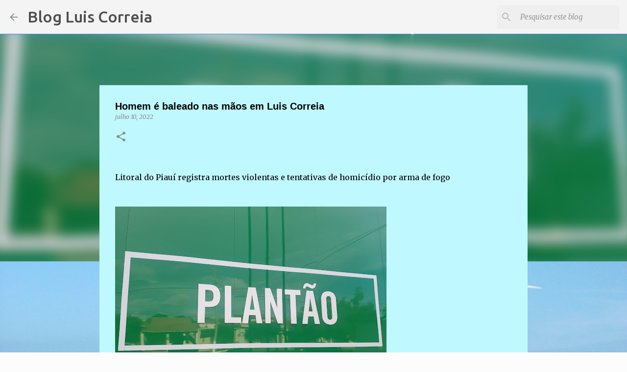

--- FILE ---
content_type: text/html; charset=UTF-8
request_url: https://www.blogluiscorreia.com/2022/07/homem-e-baleado-nas-maos-em-luis-correia.html
body_size: 24406
content:
<!DOCTYPE html>
<html dir='ltr' lang='pt-BR'>
<head>
<meta content='width=device-width, initial-scale=1' name='viewport'/>
<title>Homem é baleado nas mãos em Luis Correia</title>
<meta content='text/html; charset=UTF-8' http-equiv='Content-Type'/>
<!-- Chrome, Firefox OS and Opera -->
<meta content='#fcfcfc' name='theme-color'/>
<!-- Windows Phone -->
<meta content='#fcfcfc' name='msapplication-navbutton-color'/>
<meta content='blogger' name='generator'/>
<link href='https://www.blogluiscorreia.com/favicon.ico' rel='icon' type='image/x-icon'/>
<link href='https://www.blogluiscorreia.com/2022/07/homem-e-baleado-nas-maos-em-luis-correia.html' rel='canonical'/>
<link rel="alternate" type="application/atom+xml" title="Blog Luis Correia - Atom" href="https://www.blogluiscorreia.com/feeds/posts/default" />
<link rel="alternate" type="application/rss+xml" title="Blog Luis Correia - RSS" href="https://www.blogluiscorreia.com/feeds/posts/default?alt=rss" />
<link rel="service.post" type="application/atom+xml" title="Blog Luis Correia - Atom" href="https://www.blogger.com/feeds/2700246538025432375/posts/default" />

<link rel="alternate" type="application/atom+xml" title="Blog Luis Correia - Atom" href="https://www.blogluiscorreia.com/feeds/8929983041761540016/comments/default" />
<!--Can't find substitution for tag [blog.ieCssRetrofitLinks]-->
<link href='https://blogger.googleusercontent.com/img/b/R29vZ2xl/AVvXsEg_pwqSrM1jbY95KWj4_bAzHLFUJ5ITJpQ_cWX4VddOAwCvI87I-QX1vjqYZAmNeXSEvW_IHU2bSkKwutvjJhC-HyyEznHXuM947kz4xscEvv1K9Cz-XoiAlPpYKVrb6smgbL8ZKQtTF7oUwfD_ZuNXrhPhiFn4yfH8QYMIUouKfT-JHSL8P9fJSVTA/w568-h426/PLANTAO.jpeg' rel='image_src'/>
<meta content='https://www.blogluiscorreia.com/2022/07/homem-e-baleado-nas-maos-em-luis-correia.html' property='og:url'/>
<meta content='Homem é baleado nas mãos em Luis Correia' property='og:title'/>
<meta content='Notícias de Luis Correia, Parnaiba e região, opinião política e interesse geral !!' property='og:description'/>
<meta content='https://blogger.googleusercontent.com/img/b/R29vZ2xl/AVvXsEg_pwqSrM1jbY95KWj4_bAzHLFUJ5ITJpQ_cWX4VddOAwCvI87I-QX1vjqYZAmNeXSEvW_IHU2bSkKwutvjJhC-HyyEznHXuM947kz4xscEvv1K9Cz-XoiAlPpYKVrb6smgbL8ZKQtTF7oUwfD_ZuNXrhPhiFn4yfH8QYMIUouKfT-JHSL8P9fJSVTA/w1200-h630-p-k-no-nu/PLANTAO.jpeg' property='og:image'/>
<style type='text/css'>@font-face{font-family:'Merriweather';font-style:italic;font-weight:300;font-stretch:100%;font-display:swap;src:url(//fonts.gstatic.com/s/merriweather/v33/u-4c0qyriQwlOrhSvowK_l5-eTxCVx0ZbwLvKH2Gk9hLmp0v5yA-xXPqCzLvF-adrHOg7iDTFw.woff2)format('woff2');unicode-range:U+0460-052F,U+1C80-1C8A,U+20B4,U+2DE0-2DFF,U+A640-A69F,U+FE2E-FE2F;}@font-face{font-family:'Merriweather';font-style:italic;font-weight:300;font-stretch:100%;font-display:swap;src:url(//fonts.gstatic.com/s/merriweather/v33/u-4c0qyriQwlOrhSvowK_l5-eTxCVx0ZbwLvKH2Gk9hLmp0v5yA-xXPqCzLvF--drHOg7iDTFw.woff2)format('woff2');unicode-range:U+0301,U+0400-045F,U+0490-0491,U+04B0-04B1,U+2116;}@font-face{font-family:'Merriweather';font-style:italic;font-weight:300;font-stretch:100%;font-display:swap;src:url(//fonts.gstatic.com/s/merriweather/v33/u-4c0qyriQwlOrhSvowK_l5-eTxCVx0ZbwLvKH2Gk9hLmp0v5yA-xXPqCzLvF-SdrHOg7iDTFw.woff2)format('woff2');unicode-range:U+0102-0103,U+0110-0111,U+0128-0129,U+0168-0169,U+01A0-01A1,U+01AF-01B0,U+0300-0301,U+0303-0304,U+0308-0309,U+0323,U+0329,U+1EA0-1EF9,U+20AB;}@font-face{font-family:'Merriweather';font-style:italic;font-weight:300;font-stretch:100%;font-display:swap;src:url(//fonts.gstatic.com/s/merriweather/v33/u-4c0qyriQwlOrhSvowK_l5-eTxCVx0ZbwLvKH2Gk9hLmp0v5yA-xXPqCzLvF-WdrHOg7iDTFw.woff2)format('woff2');unicode-range:U+0100-02BA,U+02BD-02C5,U+02C7-02CC,U+02CE-02D7,U+02DD-02FF,U+0304,U+0308,U+0329,U+1D00-1DBF,U+1E00-1E9F,U+1EF2-1EFF,U+2020,U+20A0-20AB,U+20AD-20C0,U+2113,U+2C60-2C7F,U+A720-A7FF;}@font-face{font-family:'Merriweather';font-style:italic;font-weight:300;font-stretch:100%;font-display:swap;src:url(//fonts.gstatic.com/s/merriweather/v33/u-4c0qyriQwlOrhSvowK_l5-eTxCVx0ZbwLvKH2Gk9hLmp0v5yA-xXPqCzLvF-udrHOg7iA.woff2)format('woff2');unicode-range:U+0000-00FF,U+0131,U+0152-0153,U+02BB-02BC,U+02C6,U+02DA,U+02DC,U+0304,U+0308,U+0329,U+2000-206F,U+20AC,U+2122,U+2191,U+2193,U+2212,U+2215,U+FEFF,U+FFFD;}@font-face{font-family:'Merriweather';font-style:italic;font-weight:400;font-stretch:100%;font-display:swap;src:url(//fonts.gstatic.com/s/merriweather/v33/u-4c0qyriQwlOrhSvowK_l5-eTxCVx0ZbwLvKH2Gk9hLmp0v5yA-xXPqCzLvF-adrHOg7iDTFw.woff2)format('woff2');unicode-range:U+0460-052F,U+1C80-1C8A,U+20B4,U+2DE0-2DFF,U+A640-A69F,U+FE2E-FE2F;}@font-face{font-family:'Merriweather';font-style:italic;font-weight:400;font-stretch:100%;font-display:swap;src:url(//fonts.gstatic.com/s/merriweather/v33/u-4c0qyriQwlOrhSvowK_l5-eTxCVx0ZbwLvKH2Gk9hLmp0v5yA-xXPqCzLvF--drHOg7iDTFw.woff2)format('woff2');unicode-range:U+0301,U+0400-045F,U+0490-0491,U+04B0-04B1,U+2116;}@font-face{font-family:'Merriweather';font-style:italic;font-weight:400;font-stretch:100%;font-display:swap;src:url(//fonts.gstatic.com/s/merriweather/v33/u-4c0qyriQwlOrhSvowK_l5-eTxCVx0ZbwLvKH2Gk9hLmp0v5yA-xXPqCzLvF-SdrHOg7iDTFw.woff2)format('woff2');unicode-range:U+0102-0103,U+0110-0111,U+0128-0129,U+0168-0169,U+01A0-01A1,U+01AF-01B0,U+0300-0301,U+0303-0304,U+0308-0309,U+0323,U+0329,U+1EA0-1EF9,U+20AB;}@font-face{font-family:'Merriweather';font-style:italic;font-weight:400;font-stretch:100%;font-display:swap;src:url(//fonts.gstatic.com/s/merriweather/v33/u-4c0qyriQwlOrhSvowK_l5-eTxCVx0ZbwLvKH2Gk9hLmp0v5yA-xXPqCzLvF-WdrHOg7iDTFw.woff2)format('woff2');unicode-range:U+0100-02BA,U+02BD-02C5,U+02C7-02CC,U+02CE-02D7,U+02DD-02FF,U+0304,U+0308,U+0329,U+1D00-1DBF,U+1E00-1E9F,U+1EF2-1EFF,U+2020,U+20A0-20AB,U+20AD-20C0,U+2113,U+2C60-2C7F,U+A720-A7FF;}@font-face{font-family:'Merriweather';font-style:italic;font-weight:400;font-stretch:100%;font-display:swap;src:url(//fonts.gstatic.com/s/merriweather/v33/u-4c0qyriQwlOrhSvowK_l5-eTxCVx0ZbwLvKH2Gk9hLmp0v5yA-xXPqCzLvF-udrHOg7iA.woff2)format('woff2');unicode-range:U+0000-00FF,U+0131,U+0152-0153,U+02BB-02BC,U+02C6,U+02DA,U+02DC,U+0304,U+0308,U+0329,U+2000-206F,U+20AC,U+2122,U+2191,U+2193,U+2212,U+2215,U+FEFF,U+FFFD;}@font-face{font-family:'Merriweather';font-style:normal;font-weight:400;font-stretch:100%;font-display:swap;src:url(//fonts.gstatic.com/s/merriweather/v33/u-4D0qyriQwlOrhSvowK_l5UcA6zuSYEqOzpPe3HOZJ5eX1WtLaQwmYiScCmDxhtNOKl8yDr3icaGV31CPDaYKfFQn0.woff2)format('woff2');unicode-range:U+0460-052F,U+1C80-1C8A,U+20B4,U+2DE0-2DFF,U+A640-A69F,U+FE2E-FE2F;}@font-face{font-family:'Merriweather';font-style:normal;font-weight:400;font-stretch:100%;font-display:swap;src:url(//fonts.gstatic.com/s/merriweather/v33/u-4D0qyriQwlOrhSvowK_l5UcA6zuSYEqOzpPe3HOZJ5eX1WtLaQwmYiScCmDxhtNOKl8yDr3icaEF31CPDaYKfFQn0.woff2)format('woff2');unicode-range:U+0301,U+0400-045F,U+0490-0491,U+04B0-04B1,U+2116;}@font-face{font-family:'Merriweather';font-style:normal;font-weight:400;font-stretch:100%;font-display:swap;src:url(//fonts.gstatic.com/s/merriweather/v33/u-4D0qyriQwlOrhSvowK_l5UcA6zuSYEqOzpPe3HOZJ5eX1WtLaQwmYiScCmDxhtNOKl8yDr3icaG131CPDaYKfFQn0.woff2)format('woff2');unicode-range:U+0102-0103,U+0110-0111,U+0128-0129,U+0168-0169,U+01A0-01A1,U+01AF-01B0,U+0300-0301,U+0303-0304,U+0308-0309,U+0323,U+0329,U+1EA0-1EF9,U+20AB;}@font-face{font-family:'Merriweather';font-style:normal;font-weight:400;font-stretch:100%;font-display:swap;src:url(//fonts.gstatic.com/s/merriweather/v33/u-4D0qyriQwlOrhSvowK_l5UcA6zuSYEqOzpPe3HOZJ5eX1WtLaQwmYiScCmDxhtNOKl8yDr3icaGl31CPDaYKfFQn0.woff2)format('woff2');unicode-range:U+0100-02BA,U+02BD-02C5,U+02C7-02CC,U+02CE-02D7,U+02DD-02FF,U+0304,U+0308,U+0329,U+1D00-1DBF,U+1E00-1E9F,U+1EF2-1EFF,U+2020,U+20A0-20AB,U+20AD-20C0,U+2113,U+2C60-2C7F,U+A720-A7FF;}@font-face{font-family:'Merriweather';font-style:normal;font-weight:400;font-stretch:100%;font-display:swap;src:url(//fonts.gstatic.com/s/merriweather/v33/u-4D0qyriQwlOrhSvowK_l5UcA6zuSYEqOzpPe3HOZJ5eX1WtLaQwmYiScCmDxhtNOKl8yDr3icaFF31CPDaYKfF.woff2)format('woff2');unicode-range:U+0000-00FF,U+0131,U+0152-0153,U+02BB-02BC,U+02C6,U+02DA,U+02DC,U+0304,U+0308,U+0329,U+2000-206F,U+20AC,U+2122,U+2191,U+2193,U+2212,U+2215,U+FEFF,U+FFFD;}@font-face{font-family:'Ubuntu';font-style:normal;font-weight:400;font-display:swap;src:url(//fonts.gstatic.com/s/ubuntu/v21/4iCs6KVjbNBYlgoKcg72nU6AF7xm.woff2)format('woff2');unicode-range:U+0460-052F,U+1C80-1C8A,U+20B4,U+2DE0-2DFF,U+A640-A69F,U+FE2E-FE2F;}@font-face{font-family:'Ubuntu';font-style:normal;font-weight:400;font-display:swap;src:url(//fonts.gstatic.com/s/ubuntu/v21/4iCs6KVjbNBYlgoKew72nU6AF7xm.woff2)format('woff2');unicode-range:U+0301,U+0400-045F,U+0490-0491,U+04B0-04B1,U+2116;}@font-face{font-family:'Ubuntu';font-style:normal;font-weight:400;font-display:swap;src:url(//fonts.gstatic.com/s/ubuntu/v21/4iCs6KVjbNBYlgoKcw72nU6AF7xm.woff2)format('woff2');unicode-range:U+1F00-1FFF;}@font-face{font-family:'Ubuntu';font-style:normal;font-weight:400;font-display:swap;src:url(//fonts.gstatic.com/s/ubuntu/v21/4iCs6KVjbNBYlgoKfA72nU6AF7xm.woff2)format('woff2');unicode-range:U+0370-0377,U+037A-037F,U+0384-038A,U+038C,U+038E-03A1,U+03A3-03FF;}@font-face{font-family:'Ubuntu';font-style:normal;font-weight:400;font-display:swap;src:url(//fonts.gstatic.com/s/ubuntu/v21/4iCs6KVjbNBYlgoKcQ72nU6AF7xm.woff2)format('woff2');unicode-range:U+0100-02BA,U+02BD-02C5,U+02C7-02CC,U+02CE-02D7,U+02DD-02FF,U+0304,U+0308,U+0329,U+1D00-1DBF,U+1E00-1E9F,U+1EF2-1EFF,U+2020,U+20A0-20AB,U+20AD-20C0,U+2113,U+2C60-2C7F,U+A720-A7FF;}@font-face{font-family:'Ubuntu';font-style:normal;font-weight:400;font-display:swap;src:url(//fonts.gstatic.com/s/ubuntu/v21/4iCs6KVjbNBYlgoKfw72nU6AFw.woff2)format('woff2');unicode-range:U+0000-00FF,U+0131,U+0152-0153,U+02BB-02BC,U+02C6,U+02DA,U+02DC,U+0304,U+0308,U+0329,U+2000-206F,U+20AC,U+2122,U+2191,U+2193,U+2212,U+2215,U+FEFF,U+FFFD;}@font-face{font-family:'Ubuntu';font-style:normal;font-weight:500;font-display:swap;src:url(//fonts.gstatic.com/s/ubuntu/v21/4iCv6KVjbNBYlgoCjC3jvWyNPYZvg7UI.woff2)format('woff2');unicode-range:U+0460-052F,U+1C80-1C8A,U+20B4,U+2DE0-2DFF,U+A640-A69F,U+FE2E-FE2F;}@font-face{font-family:'Ubuntu';font-style:normal;font-weight:500;font-display:swap;src:url(//fonts.gstatic.com/s/ubuntu/v21/4iCv6KVjbNBYlgoCjC3jtGyNPYZvg7UI.woff2)format('woff2');unicode-range:U+0301,U+0400-045F,U+0490-0491,U+04B0-04B1,U+2116;}@font-face{font-family:'Ubuntu';font-style:normal;font-weight:500;font-display:swap;src:url(//fonts.gstatic.com/s/ubuntu/v21/4iCv6KVjbNBYlgoCjC3jvGyNPYZvg7UI.woff2)format('woff2');unicode-range:U+1F00-1FFF;}@font-face{font-family:'Ubuntu';font-style:normal;font-weight:500;font-display:swap;src:url(//fonts.gstatic.com/s/ubuntu/v21/4iCv6KVjbNBYlgoCjC3js2yNPYZvg7UI.woff2)format('woff2');unicode-range:U+0370-0377,U+037A-037F,U+0384-038A,U+038C,U+038E-03A1,U+03A3-03FF;}@font-face{font-family:'Ubuntu';font-style:normal;font-weight:500;font-display:swap;src:url(//fonts.gstatic.com/s/ubuntu/v21/4iCv6KVjbNBYlgoCjC3jvmyNPYZvg7UI.woff2)format('woff2');unicode-range:U+0100-02BA,U+02BD-02C5,U+02C7-02CC,U+02CE-02D7,U+02DD-02FF,U+0304,U+0308,U+0329,U+1D00-1DBF,U+1E00-1E9F,U+1EF2-1EFF,U+2020,U+20A0-20AB,U+20AD-20C0,U+2113,U+2C60-2C7F,U+A720-A7FF;}@font-face{font-family:'Ubuntu';font-style:normal;font-weight:500;font-display:swap;src:url(//fonts.gstatic.com/s/ubuntu/v21/4iCv6KVjbNBYlgoCjC3jsGyNPYZvgw.woff2)format('woff2');unicode-range:U+0000-00FF,U+0131,U+0152-0153,U+02BB-02BC,U+02C6,U+02DA,U+02DC,U+0304,U+0308,U+0329,U+2000-206F,U+20AC,U+2122,U+2191,U+2193,U+2212,U+2215,U+FEFF,U+FFFD;}</style>
<style id='page-skin-1' type='text/css'><!--
/*! normalize.css v8.0.0 | MIT License | github.com/necolas/normalize.css */html{line-height:1.15;-webkit-text-size-adjust:100%}body{margin:0}h1{font-size:2em;margin:.67em 0}hr{box-sizing:content-box;height:0;overflow:visible}pre{font-family:monospace,monospace;font-size:1em}a{background-color:transparent}abbr[title]{border-bottom:none;text-decoration:underline;text-decoration:underline dotted}b,strong{font-weight:bolder}code,kbd,samp{font-family:monospace,monospace;font-size:1em}small{font-size:80%}sub,sup{font-size:75%;line-height:0;position:relative;vertical-align:baseline}sub{bottom:-0.25em}sup{top:-0.5em}img{border-style:none}button,input,optgroup,select,textarea{font-family:inherit;font-size:100%;line-height:1.15;margin:0}button,input{overflow:visible}button,select{text-transform:none}button,[type="button"],[type="reset"],[type="submit"]{-webkit-appearance:button}button::-moz-focus-inner,[type="button"]::-moz-focus-inner,[type="reset"]::-moz-focus-inner,[type="submit"]::-moz-focus-inner{border-style:none;padding:0}button:-moz-focusring,[type="button"]:-moz-focusring,[type="reset"]:-moz-focusring,[type="submit"]:-moz-focusring{outline:1px dotted ButtonText}fieldset{padding:.35em .75em .625em}legend{box-sizing:border-box;color:inherit;display:table;max-width:100%;padding:0;white-space:normal}progress{vertical-align:baseline}textarea{overflow:auto}[type="checkbox"],[type="radio"]{box-sizing:border-box;padding:0}[type="number"]::-webkit-inner-spin-button,[type="number"]::-webkit-outer-spin-button{height:auto}[type="search"]{-webkit-appearance:textfield;outline-offset:-2px}[type="search"]::-webkit-search-decoration{-webkit-appearance:none}::-webkit-file-upload-button{-webkit-appearance:button;font:inherit}details{display:block}summary{display:list-item}template{display:none}[hidden]{display:none}
/*!************************************************
* Blogger Template Style
* Name: Emporio
**************************************************/
body{
word-wrap:break-word;
overflow-wrap:break-word;
word-break:break-word
}
.hidden{
display:none
}
.invisible{
visibility:hidden
}
.container:after,.float-container:after{
clear:both;
content:"";
display:table
}
.clearboth{
clear:both
}
#comments .comment .comment-actions,.subscribe-popup .FollowByEmail .follow-by-email-submit{
background:transparent;
border:0;
box-shadow:none;
color:#829496;
cursor:pointer;
font-size:14px;
font-weight:700;
outline:none;
text-decoration:none;
text-transform:uppercase;
width:auto
}
.dim-overlay{
height:100vh;
left:0;
position:fixed;
top:0;
width:100%
}
#sharing-dim-overlay{
background-color:transparent
}
input::-ms-clear{
display:none
}
.blogger-logo,.svg-icon-24.blogger-logo{
fill:#ff9800;
opacity:1
}
.skip-navigation{
background-color:#fff;
box-sizing:border-box;
color:#000;
display:block;
height:0;
left:0;
line-height:50px;
overflow:hidden;
padding-top:0;
position:fixed;
text-align:center;
top:0;
-webkit-transition:box-shadow .3s,height .3s,padding-top .3s;
transition:box-shadow .3s,height .3s,padding-top .3s;
width:100%;
z-index:900
}
.skip-navigation:focus{
box-shadow:0 4px 5px 0 rgba(0,0,0,.14),0 1px 10px 0 rgba(0,0,0,.12),0 2px 4px -1px rgba(0,0,0,.2);
height:50px
}
#main{
outline:none
}
.main-heading{
clip:rect(1px,1px,1px,1px);
border:0;
height:1px;
overflow:hidden;
padding:0;
position:absolute;
width:1px
}
.Attribution{
margin-top:1em;
text-align:center
}
.Attribution .blogger img,.Attribution .blogger svg{
vertical-align:bottom
}
.Attribution .blogger img{
margin-right:.5em
}
.Attribution div{
line-height:24px;
margin-top:.5em
}
.Attribution .copyright,.Attribution .image-attribution{
font-size:.7em;
margin-top:1.5em
}
.bg-photo{
background-attachment:scroll!important
}
body .CSS_LIGHTBOX{
z-index:900
}
.extendable .show-less,.extendable .show-more{
border-color:#829496;
color:#829496;
margin-top:8px
}
.extendable .show-less.hidden,.extendable .show-more.hidden,.inline-ad{
display:none
}
.inline-ad{
max-width:100%;
overflow:hidden
}
.adsbygoogle{
display:block
}
#cookieChoiceInfo{
bottom:0;
top:auto
}
iframe.b-hbp-video{
border:0
}
.post-body iframe{
max-width:100%
}
.post-body a[imageanchor="1"]{
display:inline-block
}
.byline{
margin-right:1em
}
.byline:last-child{
margin-right:0
}
.link-copied-dialog{
max-width:520px;
outline:0
}
.link-copied-dialog .modal-dialog-buttons{
margin-top:8px
}
.link-copied-dialog .goog-buttonset-default{
background:transparent;
border:0
}
.link-copied-dialog .goog-buttonset-default:focus{
outline:0
}
.paging-control-container{
margin-bottom:16px
}
.paging-control-container .paging-control{
display:inline-block
}
.paging-control-container .comment-range-text:after,.paging-control-container .paging-control{
color:#829496
}
.paging-control-container .comment-range-text,.paging-control-container .paging-control{
margin-right:8px
}
.paging-control-container .comment-range-text:after,.paging-control-container .paging-control:after{
padding-left:8px;
content:"\b7";
cursor:default;
pointer-events:none
}
.paging-control-container .comment-range-text:last-child:after,.paging-control-container .paging-control:last-child:after{
content:none
}
.byline.reactions iframe{
height:20px
}
.b-notification{
background-color:#fff;
border-bottom:1px solid #000;
box-sizing:border-box;
color:#000;
padding:16px 32px;
text-align:center
}
.b-notification.visible{
-webkit-transition:margin-top .3s cubic-bezier(.4,0,.2,1);
transition:margin-top .3s cubic-bezier(.4,0,.2,1)
}
.b-notification.invisible{
position:absolute
}
.b-notification-close{
position:absolute;
right:8px;
top:8px
}
.no-posts-message{
line-height:40px;
text-align:center
}
@media screen and (max-width:745px){
body.item-view .post-body a[imageanchor="1"][style*="float: left;"],body.item-view .post-body a[imageanchor="1"][style*="float: right;"]{
clear:none!important;
float:none!important
}
body.item-view .post-body a[imageanchor="1"] img{
display:block;
height:auto;
margin:0 auto
}
body.item-view .post-body>.separator:first-child>a[imageanchor="1"]:first-child{
margin-top:20px
}
.post-body a[imageanchor]{
display:block
}
body.item-view .post-body a[imageanchor="1"]{
margin-left:0!important;
margin-right:0!important
}
body.item-view .post-body a[imageanchor="1"]+a[imageanchor="1"]{
margin-top:16px
}
}
.item-control{
display:none
}
#comments{
border-top:1px dashed rgba(0,0,0,.54);
margin-top:20px;
padding:20px
}
#comments .comment-thread ol{
padding-left:0;
margin:0;
padding-left:0
}
#comments .comment .comment-replybox-single,#comments .comment-thread .comment-replies{
margin-left:60px
}
#comments .comment-thread .thread-count{
display:none
}
#comments .comment{
list-style-type:none;
padding:0 0 30px;
position:relative
}
#comments .comment .comment{
padding-bottom:8px
}
.comment .avatar-image-container{
position:absolute
}
.comment .avatar-image-container img{
border-radius:50%
}
.avatar-image-container svg,.comment .avatar-image-container .avatar-icon{
fill:#829496;
border:1px solid #829496;
border-radius:50%;
box-sizing:border-box;
height:35px;
margin:0;
padding:7px;
width:35px
}
.comment .comment-block{
margin-left:60px;
margin-top:10px;
padding-bottom:0
}
#comments .comment-author-header-wrapper{
margin-left:40px
}
#comments .comment .thread-expanded .comment-block{
padding-bottom:20px
}
#comments .comment .comment-header .user,#comments .comment .comment-header .user a{
color:#000000;
font-style:normal;
font-weight:700
}
#comments .comment .comment-actions{
bottom:0;
margin-bottom:15px;
position:absolute
}
#comments .comment .comment-actions>*{
margin-right:8px
}
#comments .comment .comment-header .datetime{
margin-left:8px;
bottom:0;
display:inline-block;
font-size:13px;
font-style:italic
}
#comments .comment .comment-footer .comment-timestamp a,#comments .comment .comment-header .datetime,#comments .comment .comment-header .datetime a{
color:rgba(0,0,0,.54)
}
#comments .comment .comment-content,.comment .comment-body{
margin-top:12px;
word-break:break-word
}
.comment-body{
margin-bottom:12px
}
#comments.embed[data-num-comments="0"]{
border:0;
margin-top:0;
padding-top:0
}
#comment-editor-src,#comments.embed[data-num-comments="0"] #comment-post-message,#comments.embed[data-num-comments="0"] div.comment-form>p,#comments.embed[data-num-comments="0"] p.comment-footer{
display:none
}
.comments .comments-content .loadmore.loaded{
max-height:0;
opacity:0;
overflow:hidden
}
.extendable .remaining-items{
height:0;
overflow:hidden;
-webkit-transition:height .3s cubic-bezier(.4,0,.2,1);
transition:height .3s cubic-bezier(.4,0,.2,1)
}
.extendable .remaining-items.expanded{
height:auto
}
.svg-icon-24,.svg-icon-24-button{
cursor:pointer;
height:24px;
min-width:24px;
width:24px
}
.touch-icon{
margin:-12px;
padding:12px
}
.touch-icon:active,.touch-icon:focus{
background-color:hsla(0,0%,60%,.4);
border-radius:50%
}
svg:not(:root).touch-icon{
overflow:visible
}
html[dir=rtl] .rtl-reversible-icon{
-webkit-transform:scaleX(-1);
transform:scaleX(-1)
}
.svg-icon-24-button,.touch-icon-button{
background:transparent;
border:0;
margin:0;
outline:none;
padding:0
}
.touch-icon-button .touch-icon:active,.touch-icon-button .touch-icon:focus{
background-color:transparent
}
.touch-icon-button:active .touch-icon,.touch-icon-button:focus .touch-icon{
background-color:hsla(0,0%,60%,.4);
border-radius:50%
}
.Profile .default-avatar-wrapper .avatar-icon{
fill:#829496;
border:1px solid #829496;
border-radius:50%;
box-sizing:border-box;
margin:0
}
.Profile .individual .default-avatar-wrapper .avatar-icon{
padding:25px
}
.Profile .individual .avatar-icon,.Profile .individual .profile-img{
height:90px;
width:90px
}
.Profile .team .default-avatar-wrapper .avatar-icon{
padding:8px
}
.Profile .team .avatar-icon,.Profile .team .default-avatar-wrapper,.Profile .team .profile-img{
height:40px;
width:40px
}
.snippet-container{
margin:0;
overflow:hidden;
position:relative
}
.snippet-fade{
right:0;
bottom:0;
box-sizing:border-box;
position:absolute;
width:96px
}
.snippet-fade:after{
content:"\2026";
float:right
}
.centered-top-container.sticky{
left:0;
position:fixed;
right:0;
top:0;
-webkit-transition-duration:.2s;
transition-duration:.2s;
-webkit-transition-property:opacity,-webkit-transform;
transition-property:opacity,-webkit-transform;
transition-property:transform,opacity;
transition-property:transform,opacity,-webkit-transform;
-webkit-transition-timing-function:cubic-bezier(.4,0,.2,1);
transition-timing-function:cubic-bezier(.4,0,.2,1);
width:auto;
z-index:8
}
.centered-top-placeholder{
display:none
}
.collapsed-header .centered-top-placeholder{
display:block
}
.centered-top-container .Header .replaced h1,.centered-top-placeholder .Header .replaced h1{
display:none
}
.centered-top-container.sticky .Header .replaced h1{
display:block
}
.centered-top-container.sticky .Header .header-widget{
background:none
}
.centered-top-container.sticky .Header .header-image-wrapper{
display:none
}
.centered-top-container img,.centered-top-placeholder img{
max-width:100%
}
.collapsible{
-webkit-transition:height .3s cubic-bezier(.4,0,.2,1);
transition:height .3s cubic-bezier(.4,0,.2,1)
}
.collapsible,.collapsible>summary{
display:block;
overflow:hidden
}
.collapsible>:not(summary){
display:none
}
.collapsible[open]>:not(summary){
display:block
}
.collapsible:focus,.collapsible>summary:focus{
outline:none
}
.collapsible>summary{
cursor:pointer;
display:block;
padding:0
}
.collapsible:focus>summary,.collapsible>summary:focus{
background-color:transparent
}
.collapsible>summary::-webkit-details-marker{
display:none
}
.collapsible-title{
-webkit-box-align:center;
align-items:center;
display:-webkit-box;
display:flex
}
.collapsible-title .title{
-webkit-box-flex:1;
-webkit-box-ordinal-group:1;
flex:1 1 auto;
order:0;
overflow:hidden;
text-overflow:ellipsis;
white-space:nowrap
}
.collapsible-title .chevron-down,.collapsible[open] .collapsible-title .chevron-up{
display:block
}
.collapsible-title .chevron-up,.collapsible[open] .collapsible-title .chevron-down{
display:none
}
.flat-button{
border-radius:2px;
font-weight:700;
margin:-8px;
padding:8px;
text-transform:uppercase
}
.flat-button,.flat-icon-button{
cursor:pointer;
display:inline-block
}
.flat-icon-button{
background:transparent;
border:0;
box-sizing:content-box;
line-height:0;
margin:-12px;
outline:none;
padding:12px
}
.flat-icon-button,.flat-icon-button .splash-wrapper{
border-radius:50%
}
.flat-icon-button .splash.animate{
-webkit-animation-duration:.3s;
animation-duration:.3s
}
body#layout .bg-photo,body#layout .bg-photo-overlay{
display:none
}
body#layout .centered{
max-width:954px
}
body#layout .navigation{
display:none
}
body#layout .sidebar-container{
display:inline-block;
width:40%
}
body#layout .hamburger-menu,body#layout .search{
display:none
}
.overflowable-container{
max-height:48px;
overflow:hidden;
position:relative
}
.overflow-button{
cursor:pointer
}
#overflowable-dim-overlay{
background:transparent
}
.overflow-popup{
background-color:#ffffff;
box-shadow:0 2px 2px 0 rgba(0,0,0,.14),0 3px 1px -2px rgba(0,0,0,.2),0 1px 5px 0 rgba(0,0,0,.12);
left:0;
max-width:calc(100% - 32px);
position:absolute;
top:0;
visibility:hidden;
z-index:101
}
.overflow-popup ul{
list-style:none
}
.overflow-popup .tabs li,.overflow-popup li{
display:block;
height:auto
}
.overflow-popup .tabs li{
padding-left:0;
padding-right:0
}
.overflow-button.hidden,.overflow-popup .tabs li.hidden,.overflow-popup li.hidden,.widget.Sharing .sharing-button{
display:none
}
.widget.Sharing .sharing-buttons li{
padding:0
}
.widget.Sharing .sharing-buttons li span{
display:none
}
.post-share-buttons{
position:relative
}
.sharing-open.touch-icon-button:active .touch-icon,.sharing-open.touch-icon-button:focus .touch-icon{
background-color:transparent
}
.share-buttons{
background-color:#c7efd2;
border-radius:2px;
box-shadow:0 2px 2px 0 rgba(0,0,0,.14),0 3px 1px -2px rgba(0,0,0,.2),0 1px 5px 0 rgba(0,0,0,.12);
color:#000000;
list-style:none;
margin:0;
min-width:200px;
padding:8px 0;
position:absolute;
top:-11px;
z-index:101
}
.share-buttons.hidden{
display:none
}
.sharing-button{
background:transparent;
border:0;
cursor:pointer;
margin:0;
outline:none;
padding:0
}
.share-buttons li{
height:48px;
margin:0
}
.share-buttons li:last-child{
margin-bottom:0
}
.share-buttons li .sharing-platform-button{
box-sizing:border-box;
cursor:pointer;
display:block;
height:100%;
margin-bottom:0;
padding:0 16px;
position:relative;
width:100%
}
.share-buttons li .sharing-platform-button:focus,.share-buttons li .sharing-platform-button:hover{
background-color:hsla(0,0%,50%,.1);
outline:none
}
.share-buttons li svg[class*=" sharing-"],.share-buttons li svg[class^=sharing-]{
position:absolute;
top:10px
}
.share-buttons li span.sharing-platform-button{
position:relative;
top:0
}
.share-buttons li .platform-sharing-text{
margin-left:56px;
display:block;
font-size:16px;
line-height:48px;
white-space:nowrap
}
.sidebar-container{
-webkit-overflow-scrolling:touch;
background-color:#bff8ff;
max-width:280px;
overflow-y:auto;
-webkit-transition-duration:.3s;
transition-duration:.3s;
-webkit-transition-property:-webkit-transform;
transition-property:-webkit-transform;
transition-property:transform;
transition-property:transform,-webkit-transform;
-webkit-transition-timing-function:cubic-bezier(0,0,.2,1);
transition-timing-function:cubic-bezier(0,0,.2,1);
width:280px;
z-index:101
}
.sidebar-container .navigation{
line-height:0;
padding:16px
}
.sidebar-container .sidebar-back{
cursor:pointer
}
.sidebar-container .widget{
background:none;
margin:0 16px;
padding:16px 0
}
.sidebar-container .widget .title{
color:#000000;
margin:0
}
.sidebar-container .widget ul{
list-style:none;
margin:0;
padding:0
}
.sidebar-container .widget ul ul{
margin-left:1em
}
.sidebar-container .widget li{
font-size:16px;
line-height:normal
}
.sidebar-container .widget+.widget{
border-top:1px solid #000000
}
.BlogArchive li{
margin:16px 0
}
.BlogArchive li:last-child{
margin-bottom:0
}
.Label li a{
display:inline-block
}
.BlogArchive .post-count,.Label .label-count{
margin-left:.25em;
float:right
}
.BlogArchive .post-count:before,.Label .label-count:before{
content:"("
}
.BlogArchive .post-count:after,.Label .label-count:after{
content:")"
}
.widget.Translate .skiptranslate>div{
display:block!important
}
.widget.Profile .profile-link{
display:-webkit-box;
display:flex
}
.widget.Profile .team-member .default-avatar-wrapper,.widget.Profile .team-member .profile-img{
-webkit-box-flex:0;
margin-right:1em;
flex:0 0 auto
}
.widget.Profile .individual .profile-link{
-webkit-box-orient:vertical;
-webkit-box-direction:normal;
flex-direction:column
}
.widget.Profile .team .profile-link .profile-name{
-webkit-box-flex:1;
align-self:center;
display:block;
flex:1 1 auto
}
.dim-overlay{
background-color:rgba(0,0,0,.54)
}
body.sidebar-visible{
overflow-y:hidden
}
@media screen and (max-width:680px){
.sidebar-container{
bottom:0;
left:auto;
position:fixed;
right:0;
top:0
}
.sidebar-container.sidebar-invisible{
-webkit-transform:translateX(100%);
transform:translateX(100%);
-webkit-transition-timing-function:cubic-bezier(.4,0,.6,1);
transition-timing-function:cubic-bezier(.4,0,.6,1)
}
}
.dialog{
background:#bff8ff;
box-shadow:0 2px 2px 0 rgba(0,0,0,.14),0 3px 1px -2px rgba(0,0,0,.2),0 1px 5px 0 rgba(0,0,0,.12);
box-sizing:border-box;
color:#000000;
padding:30px;
position:fixed;
text-align:center;
width:calc(100% - 24px);
z-index:101
}
.dialog input[type=email],.dialog input[type=text]{
background-color:transparent;
border:0;
border-bottom:1px solid rgba(0,0,0,.12);
color:#000000;
display:block;
font-family:Verdana, Geneva, sans-serif;
font-size:16px;
line-height:24px;
margin:auto;
outline:none;
padding-bottom:7px;
text-align:center;
width:100%
}
.dialog input[type=email]::-webkit-input-placeholder,.dialog input[type=text]::-webkit-input-placeholder{
color:rgba(0,0,0,.5)
}
.dialog input[type=email]::-moz-placeholder,.dialog input[type=text]::-moz-placeholder{
color:rgba(0,0,0,.5)
}
.dialog input[type=email]:-ms-input-placeholder,.dialog input[type=text]:-ms-input-placeholder{
color:rgba(0,0,0,.5)
}
.dialog input[type=email]::-ms-input-placeholder,.dialog input[type=text]::-ms-input-placeholder{
color:rgba(0,0,0,.5)
}
.dialog input[type=email]::placeholder,.dialog input[type=text]::placeholder{
color:rgba(0,0,0,.5)
}
.dialog input[type=email]:focus,.dialog input[type=text]:focus{
border-bottom:2px solid #829496;
padding-bottom:6px
}
.dialog input.no-cursor{
color:transparent;
text-shadow:0 0 0 #000000
}
.dialog input.no-cursor:focus{
outline:none
}
.dialog input[type=submit]{
font-family:Verdana, Geneva, sans-serif
}
.dialog .goog-buttonset-default{
color:#829496
}
.loading-spinner-large{
-webkit-animation:mspin-rotate 1568.63ms linear infinite;
animation:mspin-rotate 1568.63ms linear infinite;
height:48px;
overflow:hidden;
position:absolute;
width:48px;
z-index:200
}
.loading-spinner-large>div{
-webkit-animation:mspin-revrot 5332ms steps(4) infinite;
animation:mspin-revrot 5332ms steps(4) infinite
}
.loading-spinner-large>div>div{
-webkit-animation:mspin-singlecolor-large-film 1333ms steps(81) infinite;
animation:mspin-singlecolor-large-film 1333ms steps(81) infinite;
background-size:100%;
height:48px;
width:3888px
}
.mspin-black-large>div>div,.mspin-grey_54-large>div>div{
background-image:url(https://www.blogblog.com/indie/mspin_black_large.svg)
}
.mspin-white-large>div>div{
background-image:url(https://www.blogblog.com/indie/mspin_white_large.svg)
}
.mspin-grey_54-large{
opacity:.54
}
@-webkit-keyframes mspin-singlecolor-large-film{
0%{
-webkit-transform:translateX(0);
transform:translateX(0)
}
to{
-webkit-transform:translateX(-3888px);
transform:translateX(-3888px)
}
}
@keyframes mspin-singlecolor-large-film{
0%{
-webkit-transform:translateX(0);
transform:translateX(0)
}
to{
-webkit-transform:translateX(-3888px);
transform:translateX(-3888px)
}
}
@-webkit-keyframes mspin-rotate{
0%{
-webkit-transform:rotate(0deg);
transform:rotate(0deg)
}
to{
-webkit-transform:rotate(1turn);
transform:rotate(1turn)
}
}
@keyframes mspin-rotate{
0%{
-webkit-transform:rotate(0deg);
transform:rotate(0deg)
}
to{
-webkit-transform:rotate(1turn);
transform:rotate(1turn)
}
}
@-webkit-keyframes mspin-revrot{
0%{
-webkit-transform:rotate(0deg);
transform:rotate(0deg)
}
to{
-webkit-transform:rotate(-1turn);
transform:rotate(-1turn)
}
}
@keyframes mspin-revrot{
0%{
-webkit-transform:rotate(0deg);
transform:rotate(0deg)
}
to{
-webkit-transform:rotate(-1turn);
transform:rotate(-1turn)
}
}
.subscribe-popup{
max-width:364px
}
.subscribe-popup h3{
color:#000000;
font-size:1.8em;
margin-top:0
}
.subscribe-popup .FollowByEmail h3{
display:none
}
.subscribe-popup .FollowByEmail .follow-by-email-submit{
color:#829496;
display:inline-block;
margin:24px auto 0;
white-space:normal;
width:auto
}
.subscribe-popup .FollowByEmail .follow-by-email-submit:disabled{
cursor:default;
opacity:.3
}
@media (max-width:800px){
.blog-name div.widget.Subscribe{
margin-bottom:16px
}
body.item-view .blog-name div.widget.Subscribe{
margin:8px auto 16px;
width:100%
}
}
.sidebar-container .svg-icon-24{
fill:#829496
}
.centered-top .svg-icon-24{
fill:#829496
}
.centered-bottom .svg-icon-24.touch-icon,.centered-bottom a .svg-icon-24,.centered-bottom button .svg-icon-24{
fill:#829496
}
.post-wrapper .svg-icon-24.touch-icon,.post-wrapper a .svg-icon-24,.post-wrapper button .svg-icon-24{
fill:#829496
}
.centered-bottom .share-buttons .svg-icon-24,.share-buttons .svg-icon-24{
fill:#829496
}
.svg-icon-24.hamburger-menu{
fill:#829496
}
body#layout .page_body{
padding:0;
position:relative;
top:0
}
body#layout .page{
display:inline-block;
left:inherit;
position:relative;
vertical-align:top;
width:540px
}
body{
background:#A7CEF7 url(//themes.googleusercontent.com/image?id=0BwVBOzw_-hbMOWRhNDdjMjMtYWJkMi00ZmQwLTg3OGEtYjhmMWMxZGQzNmNm) no-repeat fixed top center /* Credit: mammamaart (http://www.istockphoto.com/file_closeup.php?id=117630&platform=blogger) */;
background-color:#fcfcfc;
background-size:cover;
font:normal 400 16px Verdana, Geneva, sans-serif;
margin:0;
min-height:100vh
}
body,h3,h3.title{
color:#000000
}
.post-wrapper .post-title,.post-wrapper .post-title a,.post-wrapper .post-title a:hover,.post-wrapper .post-title a:visited{
color:#000000
}
a{
color:#829496;
text-decoration:none
}
a:visited{
color:#829496
}
a:hover{
color:#829496
}
blockquote{
color:#6d6d6d;
font:normal 400 16px Verdana, Geneva, sans-serif;
font-size:x-large;
font-style:italic;
font-weight:300;
text-align:center
}
.dim-overlay{
z-index:100
}
.page{
-webkit-box-orient:vertical;
-webkit-box-direction:normal;
box-sizing:border-box;
display:-webkit-box;
display:flex;
flex-direction:column;
min-height:100vh;
padding-bottom:1em
}
.page>*{
-webkit-box-flex:0;
flex:0 0 auto
}
.page>#footer{
margin-top:auto
}
.bg-photo-container{
overflow:hidden
}
.bg-photo-container,.bg-photo-container .bg-photo{
height:464px;
width:100%
}
.bg-photo-container .bg-photo{
background-position:50%;
background-size:cover;
z-index:-1
}
.centered{
margin:0 auto;
position:relative;
width:1482px
}
.centered .main,.centered .main-container{
float:left
}
.centered .main{
padding-bottom:1em
}
.centered .centered-bottom:after{
clear:both;
content:"";
display:table
}
@media (min-width:1626px){
.page_body.has-vertical-ads .centered{
width:1625px
}
}
@media (min-width:1225px) and (max-width:1482px){
.centered{
width:1081px
}
}
@media (min-width:1225px) and (max-width:1625px){
.page_body.has-vertical-ads .centered{
width:1224px
}
}
@media (max-width:1224px){
.centered{
width:680px
}
}
@media (max-width:680px){
.centered{
max-width:600px;
width:100%
}
}
.feed-view .post-wrapper.hero,.main,.main-container,.post-filter-message,.top-nav .section{
width:1187px
}
@media (min-width:1225px) and (max-width:1482px){
.feed-view .post-wrapper.hero,.main,.main-container,.post-filter-message,.top-nav .section{
width:786px
}
}
@media (min-width:1225px) and (max-width:1625px){
.feed-view .page_body.has-vertical-ads .post-wrapper.hero,.page_body.has-vertical-ads .feed-view .post-wrapper.hero,.page_body.has-vertical-ads .main,.page_body.has-vertical-ads .main-container,.page_body.has-vertical-ads .post-filter-message,.page_body.has-vertical-ads .top-nav .section{
width:786px
}
}
@media (max-width:1224px){
.feed-view .post-wrapper.hero,.main,.main-container,.post-filter-message,.top-nav .section{
width:auto
}
}
.widget .title{
font-size:18px;
line-height:28px;
margin:18px 0
}
.extendable .show-less,.extendable .show-more{
color:#829496;
cursor:pointer;
font:500 12px Ubuntu, sans-serif;
margin:0 -16px;
padding:16px;
text-transform:uppercase
}
.widget.Profile{
font:normal 400 16px Verdana, Geneva, sans-serif
}
.sidebar-container .widget.Profile{
padding:16px
}
.widget.Profile h2{
display:none
}
.widget.Profile .title{
margin:16px 32px
}
.widget.Profile .profile-img{
border-radius:50%
}
.widget.Profile .individual{
display:-webkit-box;
display:flex
}
.widget.Profile .individual .profile-info{
margin-left:16px;
align-self:center
}
.widget.Profile .profile-datablock{
margin-bottom:.75em;
margin-top:0
}
.widget.Profile .profile-link{
background-image:none!important;
font-family:inherit;
max-width:100%;
overflow:hidden
}
.widget.Profile .individual .profile-link{
display:block;
margin:0 -10px;
padding:0 10px
}
.widget.Profile .individual .profile-data a.profile-link.g-profile,.widget.Profile .team a.profile-link.g-profile .profile-name{
color:#000000;
font:500 16px Ubuntu, sans-serif;
margin-bottom:.75em
}
.widget.Profile .individual .profile-data a.profile-link.g-profile{
line-height:1.25
}
.widget.Profile .individual>a:first-child{
flex-shrink:0
}
.widget.Profile dd{
margin:0
}
.widget.Profile ul{
list-style:none;
padding:0
}
.widget.Profile ul li{
margin:10px 0 30px
}
.widget.Profile .team .extendable,.widget.Profile .team .extendable .first-items,.widget.Profile .team .extendable .remaining-items{
margin:0;
max-width:100%;
padding:0
}
.widget.Profile .team-member .profile-name-container{
-webkit-box-flex:0;
flex:0 1 auto
}
.widget.Profile .team .extendable .show-less,.widget.Profile .team .extendable .show-more{
left:56px;
position:relative
}
#comments a,.post-wrapper a{
color:#829496
}
div.widget.Blog .blog-posts .post-outer{
border:0
}
div.widget.Blog .post-outer{
padding-bottom:0
}
.post .thumb{
float:left;
height:20%;
width:20%
}
.no-posts-message,.status-msg-body{
margin:10px 0
}
.blog-pager{
text-align:center
}
.post-title{
margin:0
}
.post-title,.post-title a{
font:normal bold 20px Verdana, Geneva, sans-serif
}
.post-body{
display:block;
font:400 16px Merriweather, Georgia, serif;
line-height:24px;
margin:0
}
.post-body,.post-snippet{
color:#000000
}
.post-snippet{
font:400 14px Merriweather, Georgia, serif;
line-height:24px;
margin:8px 0;
max-height:72px
}
.post-snippet .snippet-fade{
background:-webkit-linear-gradient(left,#bff8ff 0,#bff8ff 20%,rgba(191, 248, 255, 0) 100%);
background:linear-gradient(to left,#bff8ff 0,#bff8ff 20%,rgba(191, 248, 255, 0) 100%);
bottom:0;
color:#000000;
position:absolute
}
.post-body img{
height:inherit;
max-width:100%
}
.byline,.byline.post-author a,.byline.post-timestamp a{
color:#898989;
font:italic 400 12px Merriweather, Georgia, serif
}
.byline.post-author{
text-transform:lowercase
}
.byline.post-author a{
text-transform:none
}
.item-byline .byline,.post-header .byline{
margin-right:0
}
.post-share-buttons .share-buttons{
background:#c7efd2;
color:#000000;
font:400 14px Ubuntu, sans-serif
}
.tr-caption{
color:#6d6d6d;
font:normal 400 16px Verdana, Geneva, sans-serif;
font-size:1.1em;
font-style:italic
}
.post-filter-message{
background-color:#829496;
box-sizing:border-box;
color:#c7efd2;
display:-webkit-box;
display:flex;
font:italic 400 18px Merriweather, Georgia, serif;
margin-bottom:16px;
margin-top:32px;
padding:12px 16px
}
.post-filter-message>div:first-child{
-webkit-box-flex:1;
flex:1 0 auto
}
.post-filter-message a{
padding-left:30px;
color:#829496;
color:#c7efd2;
cursor:pointer;
font:500 12px Ubuntu, sans-serif;
text-transform:uppercase;
white-space:nowrap
}
.post-filter-message .search-label,.post-filter-message .search-query{
font-style:italic;
quotes:"\201c" "\201d" "\2018" "\2019"
}
.post-filter-message .search-label:before,.post-filter-message .search-query:before{
content:open-quote
}
.post-filter-message .search-label:after,.post-filter-message .search-query:after{
content:close-quote
}
#blog-pager{
margin-bottom:1em;
margin-top:2em
}
#blog-pager a{
color:#829496;
cursor:pointer;
font:500 12px Ubuntu, sans-serif;
text-transform:uppercase
}
.Label{
overflow-x:hidden
}
.Label ul{
list-style:none;
padding:0
}
.Label li{
display:inline-block;
max-width:100%;
overflow:hidden;
text-overflow:ellipsis;
white-space:nowrap
}
.Label .first-ten{
margin-top:16px
}
.Label .show-all{
border-color:#829496;
color:#829496;
cursor:pointer;
font-style:normal;
margin-top:8px;
text-transform:uppercase
}
.Label .show-all,.Label .show-all.hidden{
display:inline-block
}
.Label li a,.Label span.label-size,.byline.post-labels a{
background-color:rgba(130,148,150,.1);
border-radius:2px;
color:#829496;
cursor:pointer;
display:inline-block;
font:500 10.5px Ubuntu, sans-serif;
line-height:1.5;
margin:4px 4px 4px 0;
padding:4px 8px;
text-transform:uppercase;
vertical-align:middle
}
body.item-view .byline.post-labels a{
background-color:rgba(130,148,150,.1);
color:#829496
}
.FeaturedPost .item-thumbnail img{
max-width:100%
}
.sidebar-container .FeaturedPost .post-title a{
color:#829496;
font:500 14px Ubuntu, sans-serif
}
body.item-view .PopularPosts{
display:inline-block;
overflow-y:auto;
vertical-align:top;
width:280px
}
.PopularPosts h3.title{
font:500 16px Ubuntu, sans-serif
}
.PopularPosts .post-title{
margin:0 0 16px
}
.PopularPosts .post-title a{
color:#829496;
font:500 14px Ubuntu, sans-serif;
line-height:24px
}
.PopularPosts .item-thumbnail{
clear:both;
height:152px;
overflow-y:hidden;
width:100%
}
.PopularPosts .item-thumbnail img{
padding:0;
width:100%
}
.PopularPosts .popular-posts-snippet{
color:#747474;
font:italic 400 14px Merriweather, Georgia, serif;
line-height:24px;
max-height:calc(24px * 4);
overflow:hidden
}
.PopularPosts .popular-posts-snippet .snippet-fade{
color:#747474
}
.PopularPosts .post{
margin:30px 0;
position:relative
}
.PopularPosts .post+.post{
padding-top:1em
}
.popular-posts-snippet .snippet-fade{
right:0;
background:-webkit-linear-gradient(left,#bff8ff 0,#bff8ff 20%,rgba(191, 248, 255, 0) 100%);
background:linear-gradient(to left,#bff8ff 0,#bff8ff 20%,rgba(191, 248, 255, 0) 100%);
height:24px;
line-height:24px;
position:absolute;
top:calc(24px * 3);
width:96px
}
.Attribution{
color:#000000
}
.Attribution a,.Attribution a:hover,.Attribution a:visited{
color:#340a9c
}
.Attribution svg{
fill:#898989
}
.inline-ad{
margin-bottom:16px
}
.item-view .inline-ad{
display:block
}
.vertical-ad-container{
margin-left:15px;
float:left;
min-height:1px;
width:128px
}
.item-view .vertical-ad-container{
margin-top:30px
}
.inline-ad-placeholder,.vertical-ad-placeholder{
background:#bff8ff;
border:1px solid #000;
opacity:.9;
text-align:center;
vertical-align:middle
}
.inline-ad-placeholder span,.vertical-ad-placeholder span{
color:#000000;
display:block;
font-weight:700;
margin-top:290px;
text-transform:uppercase
}
.vertical-ad-placeholder{
height:600px
}
.vertical-ad-placeholder span{
margin-top:290px;
padding:0 40px
}
.inline-ad-placeholder{
height:90px
}
.inline-ad-placeholder span{
margin-top:35px
}
.centered-top-container.sticky,.sticky .centered-top{
background-color:#f4f4f4
}
.centered-top{
-webkit-box-align:start;
align-items:flex-start;
display:-webkit-box;
display:flex;
flex-wrap:wrap;
margin:0 auto;
max-width:1482px;
padding-top:40px
}
.page_body.has-vertical-ads .centered-top{
max-width:1625px
}
.centered-top .blog-name,.centered-top .hamburger-section,.centered-top .search{
margin-left:16px
}
.centered-top .return_link{
-webkit-box-flex:0;
-webkit-box-ordinal-group:1;
flex:0 0 auto;
height:24px;
order:0;
width:24px
}
.centered-top .blog-name{
-webkit-box-flex:1;
-webkit-box-ordinal-group:2;
flex:1 1 0;
order:1
}
.centered-top .search{
-webkit-box-flex:0;
-webkit-box-ordinal-group:3;
flex:0 0 auto;
order:2
}
.centered-top .hamburger-section{
-webkit-box-flex:0;
-webkit-box-ordinal-group:4;
display:none;
flex:0 0 auto;
order:3
}
.centered-top .subscribe-section-container{
-webkit-box-flex:1;
-webkit-box-ordinal-group:5;
flex:1 0 100%;
order:4
}
.centered-top .top-nav{
-webkit-box-flex:1;
-webkit-box-ordinal-group:6;
flex:1 0 100%;
margin-top:32px;
order:5
}
.sticky .centered-top{
-webkit-box-align:center;
align-items:center;
box-sizing:border-box;
flex-wrap:nowrap;
padding:0 16px
}
.sticky .centered-top .blog-name{
-webkit-box-flex:0;
flex:0 1 auto;
max-width:none;
min-width:0
}
.sticky .centered-top .subscribe-section-container{
border-left:1px solid rgba(100, 100, 100, 0.30);
-webkit-box-flex:1;
-webkit-box-ordinal-group:3;
flex:1 0 auto;
margin:0 16px;
order:2
}
.sticky .centered-top .search{
-webkit-box-flex:1;
-webkit-box-ordinal-group:4;
flex:1 0 auto;
order:3
}
.sticky .centered-top .hamburger-section{
-webkit-box-ordinal-group:5;
order:4
}
.sticky .centered-top .top-nav{
display:none
}
.search{
position:relative;
width:250px
}
.search,.search .search-expand,.search .section{
height:48px
}
.search .search-expand{
margin-left:auto;
background:transparent;
border:0;
display:none;
margin:0;
outline:none;
padding:0
}
.search .search-expand-text{
display:none
}
.search .search-expand .svg-icon-24,.search .search-submit-container .svg-icon-24{
fill:rgba(100, 100, 100, 0.38);
-webkit-transition:fill .3s cubic-bezier(.4,0,.2,1);
transition:fill .3s cubic-bezier(.4,0,.2,1)
}
.search h3{
display:none
}
.search .section{
right:0;
box-sizing:border-box;
line-height:24px;
overflow-x:hidden;
position:absolute;
top:0;
-webkit-transition-duration:.3s;
transition-duration:.3s;
-webkit-transition-property:background-color,width;
transition-property:background-color,width;
-webkit-transition-timing-function:cubic-bezier(.4,0,.2,1);
transition-timing-function:cubic-bezier(.4,0,.2,1);
width:250px;
z-index:8
}
.search .section,.search.focused .section{
background-color:rgba(100, 100, 100, 0.03)
}
.search form{
display:-webkit-box;
display:flex
}
.search form .search-submit-container{
-webkit-box-align:center;
-webkit-box-flex:0;
-webkit-box-ordinal-group:1;
align-items:center;
display:-webkit-box;
display:flex;
flex:0 0 auto;
height:48px;
order:0
}
.search form .search-input{
-webkit-box-flex:1;
-webkit-box-ordinal-group:2;
flex:1 1 auto;
order:1
}
.search form .search-input input{
box-sizing:border-box;
height:48px;
width:100%
}
.search .search-submit-container input[type=submit]{
display:none
}
.search .search-submit-container .search-icon{
margin:0;
padding:12px 8px
}
.search .search-input input{
background:none;
border:0;
color:#340a9c;
font:normal normal 16px Verdana, Geneva, sans-serif;
outline:none;
padding:0 8px
}
.search .search-input input::-webkit-input-placeholder{
color:rgba(0, 0, 0, 0.38);
font:italic 400 15px Merriweather, Georgia, serif;
line-height:48px
}
.search .search-input input::-moz-placeholder{
color:rgba(0, 0, 0, 0.38);
font:italic 400 15px Merriweather, Georgia, serif;
line-height:48px
}
.search .search-input input:-ms-input-placeholder{
color:rgba(0, 0, 0, 0.38);
font:italic 400 15px Merriweather, Georgia, serif;
line-height:48px
}
.search .search-input input::-ms-input-placeholder{
color:rgba(0, 0, 0, 0.38);
font:italic 400 15px Merriweather, Georgia, serif;
line-height:48px
}
.search .search-input input::placeholder{
color:rgba(0, 0, 0, 0.38);
font:italic 400 15px Merriweather, Georgia, serif;
line-height:48px
}
.search .dim-overlay{
background-color:transparent
}
.centered-top .Header h1{
box-sizing:border-box;
color:#656565;
font:500 62px Ubuntu, sans-serif;
margin:0;
padding:0
}
.centered-top .Header h1 a,.centered-top .Header h1 a:hover,.centered-top .Header h1 a:visited{
color:inherit;
font-size:inherit
}
.centered-top .Header p{
color:#656565;
font:italic 300 14px Merriweather, Georgia, serif;
line-height:1.7;
margin:16px 0;
padding:0
}
.sticky .centered-top .Header h1{
color:#4f4f4f;
font-size:32px;
margin:16px 0;
overflow:hidden;
padding:0;
text-overflow:ellipsis;
white-space:nowrap
}
.sticky .centered-top .Header p{
display:none
}
.subscribe-section-container{
border-left:0;
margin:0
}
.subscribe-section-container .subscribe-button{
background:transparent;
border:0;
color:#829496;
cursor:pointer;
display:inline-block;
font:normal bold 16px Verdana, Geneva, sans-serif;
margin:0 auto;
outline:none;
padding:16px;
text-transform:uppercase;
white-space:nowrap
}
.top-nav .PageList h3{
margin-left:16px
}
.top-nav .PageList ul{
list-style:none;
margin:0;
padding:0
}
.top-nav .PageList ul li{
color:#829496;
cursor:pointer;
font:500 12px Ubuntu, sans-serif;
font:normal bold 16px Verdana, Geneva, sans-serif;
text-transform:uppercase
}
.top-nav .PageList ul li a{
background-color:#ffffff;
color:#340a9c;
display:block;
height:48px;
line-height:48px;
overflow:hidden;
padding:0 22px;
text-overflow:ellipsis;
vertical-align:middle
}
.top-nav .PageList ul li.selected a{
color:#9c0a72
}
.top-nav .PageList ul li:first-child a{
padding-left:16px
}
.top-nav .PageList ul li:last-child a{
padding-right:16px
}
.top-nav .PageList .dim-overlay{
opacity:0
}
.top-nav .overflowable-contents li{
float:left;
max-width:100%
}
.top-nav .overflow-button{
-webkit-box-align:center;
-webkit-box-flex:0;
align-items:center;
display:-webkit-box;
display:flex;
flex:0 0 auto;
height:48px;
padding:0 16px;
position:relative;
-webkit-transition:opacity .3s cubic-bezier(.4,0,.2,1);
transition:opacity .3s cubic-bezier(.4,0,.2,1);
width:24px
}
.top-nav .overflow-button.hidden{
display:none
}
.top-nav .overflow-button svg{
margin-top:0
}
@media (max-width:1224px){
.search{
width:24px
}
.search .search-expand{
display:block;
position:relative;
z-index:8
}
.search .search-expand .search-expand-icon{
fill:transparent
}
.search .section{
background-color:rgba(100, 100, 100, 0);
width:32px;
z-index:7
}
.search.focused .section{
width:250px;
z-index:8
}
.search .search-submit-container .svg-icon-24{
fill:#829496
}
.search.focused .search-submit-container .svg-icon-24{
fill:rgba(100, 100, 100, 0.38)
}
.blog-name,.return_link,.subscribe-section-container{
opacity:1;
-webkit-transition:opacity .3s cubic-bezier(.4,0,.2,1);
transition:opacity .3s cubic-bezier(.4,0,.2,1)
}
.centered-top.search-focused .blog-name,.centered-top.search-focused .return_link,.centered-top.search-focused .subscribe-section-container{
opacity:0
}
body.search-view .centered-top.search-focused .blog-name .section,body.search-view .centered-top.search-focused .subscribe-section-container{
display:none
}
}
@media (max-width:745px){
.top-nav .section.no-items#page_list_top{
display:none
}
.centered-top{
padding-top:16px
}
.centered-top .header_container{
margin:0 auto;
max-width:600px
}
.centered-top .hamburger-section{
-webkit-box-align:center;
margin-right:24px;
align-items:center;
display:-webkit-box;
display:flex;
height:48px
}
.widget.Header h1{
font:500 36px Ubuntu, sans-serif;
padding:0
}
.top-nav .PageList{
max-width:100%;
overflow-x:auto
}
.centered-top-container.sticky .centered-top{
flex-wrap:wrap
}
.centered-top-container.sticky .blog-name{
-webkit-box-flex:1;
flex:1 1 0
}
.centered-top-container.sticky .search{
-webkit-box-flex:0;
flex:0 0 auto
}
.centered-top-container.sticky .hamburger-section,.centered-top-container.sticky .search{
margin-bottom:8px;
margin-top:8px
}
.centered-top-container.sticky .subscribe-section-container{
-webkit-box-flex:1;
-webkit-box-ordinal-group:6;
border:0;
flex:1 0 100%;
margin:-16px 0 0;
order:5
}
body.item-view .centered-top-container.sticky .subscribe-section-container{
margin-left:24px
}
.centered-top-container.sticky .subscribe-button{
margin-bottom:0;
padding:8px 16px 16px
}
.centered-top-container.sticky .widget.Header h1{
font-size:16px;
margin:0
}
}
body.sidebar-visible .page{
overflow-y:scroll
}
.sidebar-container{
margin-left:15px;
float:left
}
.sidebar-container a{
color:#829496;
font:400 14px Merriweather, Georgia, serif
}
.sidebar-container .sidebar-back{
float:right
}
.sidebar-container .navigation{
display:none
}
.sidebar-container .widget{
margin:auto 0;
padding:24px
}
.sidebar-container .widget .title{
font:500 16px Ubuntu, sans-serif
}
@media (min-width:681px) and (max-width:1224px){
.error-view .sidebar-container{
display:none
}
}
@media (max-width:680px){
.sidebar-container{
margin-left:0;
max-width:none;
width:100%
}
.sidebar-container .navigation{
display:block;
padding:24px
}
.sidebar-container .navigation+.sidebar.section{
clear:both
}
.sidebar-container .widget{
padding-left:32px
}
.sidebar-container .widget.Profile{
padding-left:24px
}
}
.post-wrapper{
background-color:#bff8ff;
position:relative
}
.feed-view .blog-posts{
margin-right:-15px;
width:calc(100% + 15px)
}
.feed-view .post-wrapper{
border-radius:0px;
float:left;
overflow:hidden;
-webkit-transition:box-shadow .3s cubic-bezier(.4,0,.2,1);
transition:box-shadow .3s cubic-bezier(.4,0,.2,1);
width:385px
}
.feed-view .post-wrapper:hover{
box-shadow:0 4px 5px 0 rgba(0,0,0,.14),0 1px 10px 0 rgba(0,0,0,.12),0 2px 4px -1px rgba(0,0,0,.2)
}
.feed-view .post-wrapper.hero{
background-position:50%;
background-size:cover;
position:relative
}
.feed-view .post-wrapper .post,.feed-view .post-wrapper .post .snippet-thumbnail{
background-color:#bff8ff;
padding:24px 16px
}
.feed-view .post-wrapper .snippet-thumbnail{
-webkit-transition:opacity .3s cubic-bezier(.4,0,.2,1);
transition:opacity .3s cubic-bezier(.4,0,.2,1)
}
.feed-view .post-wrapper.has-labels.image .snippet-thumbnail-container{
background-color:rgba(64, 7, 0, 1)
}
.feed-view .post-wrapper.has-labels:hover .snippet-thumbnail{
opacity:.7
}
.feed-view .inline-ad,.feed-view .post-wrapper{
margin-right:15px;
margin-left:0;
margin-bottom:15px;
margin-top:0
}
.feed-view .post-wrapper.hero .post-title a{
font-size:16.667px;
line-height:20px
}
.feed-view .post-wrapper.not-hero .post-title a{
font-size:13.333px;
line-height:20px
}
.feed-view .post-wrapper .post-title a{
display:block;
margin:-296px -16px;
padding:296px 16px;
position:relative;
text-overflow:ellipsis;
z-index:2
}
.feed-view .post-wrapper .byline,.feed-view .post-wrapper .comment-link{
position:relative;
z-index:3
}
.feed-view .not-hero.post-wrapper.no-image .post-title-container{
position:relative;
top:-90px
}
.feed-view .post-wrapper .post-header{
padding:5px 0
}
.feed-view .byline{
line-height:12px
}
.feed-view .hero .byline{
line-height:15.6px
}
.feed-view .hero .byline,.feed-view .hero .byline.post-author a,.feed-view .hero .byline.post-timestamp a{
font-size:14px
}
.feed-view .post-comment-link{
float:left
}
.feed-view .post-share-buttons{
float:right
}
.feed-view .header-buttons-byline{
height:24px;
margin-top:16px
}
.feed-view .header-buttons-byline .byline{
height:24px
}
.feed-view .post-header-right-buttons .post-comment-link,.feed-view .post-header-right-buttons .post-jump-link{
display:block;
float:left;
margin-left:16px
}
.feed-view .post .num_comments{
display:inline-block;
font:normal bold 20px Verdana, Geneva, sans-serif;
font-size:10px;
margin:-14px 6px 0;
vertical-align:middle
}
.feed-view .post-wrapper .post-jump-link{
float:right
}
.feed-view .post-wrapper .post-footer{
margin-top:15px
}
.feed-view .post-wrapper .snippet-thumbnail,.feed-view .post-wrapper .snippet-thumbnail-container{
height:184px;
overflow-y:hidden
}
.feed-view .post-wrapper .snippet-thumbnail{
background-position:50%;
background-size:cover;
display:block;
width:100%
}
.feed-view .post-wrapper.hero .snippet-thumbnail,.feed-view .post-wrapper.hero .snippet-thumbnail-container{
height:272px;
overflow-y:hidden
}
@media (min-width:681px){
.feed-view .post-title a .snippet-container{
height:40px;
max-height:40px
}
.feed-view .post-title a .snippet-fade{
background:-webkit-linear-gradient(left,#bff8ff 0,#bff8ff 20%,rgba(191, 248, 255, 0) 100%);
background:linear-gradient(to left,#bff8ff 0,#bff8ff 20%,rgba(191, 248, 255, 0) 100%);
color:transparent;
height:20px;
width:96px
}
.feed-view .hero .post-title-container .post-title a .snippet-container{
height:20px;
max-height:20px
}
.feed-view .hero .post-title a .snippet-fade{
height:20px
}
.feed-view .post-header-left-buttons{
position:relative
}
.feed-view .post-header-left-buttons:hover .touch-icon{
opacity:1
}
.feed-view .hero.post-wrapper.no-image .post-authordate,.feed-view .hero.post-wrapper.no-image .post-title-container{
position:relative;
top:-150px
}
.feed-view .hero.post-wrapper.no-image .post-title-container{
text-align:center
}
.feed-view .hero.post-wrapper.no-image .post-authordate{
-webkit-box-pack:center;
justify-content:center
}
.feed-view .labels-outer-container{
margin:0 -4px;
opacity:0;
position:absolute;
top:20px;
-webkit-transition:opacity .2s;
transition:opacity .2s;
width:calc(100% - 2 * 16px)
}
.feed-view .post-wrapper.has-labels:hover .labels-outer-container{
opacity:1
}
.feed-view .labels-container{
max-height:calc(23.75px + 2 * 4px);
overflow:hidden
}
.feed-view .labels-container .labels-more,.feed-view .labels-container .overflow-button-container{
display:inline-block;
float:right
}
.feed-view .labels-items{
padding:0 4px
}
.feed-view .labels-container a{
display:inline-block;
max-width:calc(100% - 16px);
overflow-x:hidden;
text-overflow:ellipsis;
vertical-align:top;
white-space:nowrap
}
.feed-view .labels-more{
margin-left:8px;
min-width:23.75px;
padding:0;
width:23.75px
}
.feed-view .byline.post-labels{
margin:0
}
.feed-view .byline.post-labels a,.feed-view .labels-more a{
background-color:#bff8ff;
box-shadow:0 0 2px 0 rgba(0,0,0,.18);
color:#829496;
opacity:.9
}
.feed-view .labels-more a{
border-radius:50%;
display:inline-block;
font:500 10.5px Ubuntu, sans-serif;
height:23.75px;
line-height:23.75px;
max-width:23.75px;
padding:0;
text-align:center;
width:23.75px
}
}
@media (max-width:1224px){
.feed-view .centered{
padding-right:0
}
.feed-view .centered .main-container{
float:none
}
.feed-view .blog-posts{
margin-right:0;
width:auto
}
.feed-view .post-wrapper{
float:none
}
.feed-view .post-wrapper.hero{
width:680px
}
.feed-view .page_body .centered div.widget.FeaturedPost,.feed-view div.widget.Blog{
width:385px
}
.post-filter-message,.top-nav{
margin-top:32px
}
.widget.Header h1{
font:500 36px Ubuntu, sans-serif
}
.post-filter-message{
display:block
}
.post-filter-message a{
display:block;
margin-top:8px;
padding-left:0
}
.feed-view .not-hero .post-title-container .post-title a .snippet-container{
height:auto
}
.feed-view .vertical-ad-container{
display:none
}
.feed-view .blog-posts .inline-ad{
display:block
}
}
@media (max-width:680px){
.feed-view .centered .main{
float:none;
width:100%
}
.feed-view .centered .centered-bottom,.feed-view .centered-bottom .hero.post-wrapper,.feed-view .centered-bottom .post-wrapper{
max-width:600px;
width:auto
}
.feed-view #header{
width:auto
}
.feed-view .page_body .centered div.widget.FeaturedPost,.feed-view div.widget.Blog{
top:50px;
width:100%;
z-index:6
}
.feed-view .main>.widget .title,.feed-view .post-filter-message{
margin-left:8px;
margin-right:8px
}
.feed-view .hero.post-wrapper{
background-color:#829496;
border-radius:0;
height:416px
}
.feed-view .hero.post-wrapper .post{
bottom:0;
box-sizing:border-box;
margin:16px;
position:absolute;
width:calc(100% - 32px)
}
.feed-view .hero.no-image.post-wrapper .post{
box-shadow:0 0 16px rgba(0,0,0,.2);
padding-top:120px;
top:0
}
.feed-view .hero.no-image.post-wrapper .post-footer{
bottom:16px;
position:absolute;
width:calc(100% - 32px)
}
.hero.post-wrapper h3{
white-space:normal
}
.feed-view .post-wrapper h3,.feed-view .post-wrapper:hover h3{
width:auto
}
.feed-view .hero.post-wrapper{
margin:0 0 15px
}
.feed-view .inline-ad,.feed-view .post-wrapper{
margin:0 8px 16px
}
.feed-view .post-labels{
display:none
}
.feed-view .post-wrapper .snippet-thumbnail{
background-size:cover;
display:block;
height:184px;
margin:0;
max-height:184px;
width:100%
}
.feed-view .post-wrapper.hero .snippet-thumbnail,.feed-view .post-wrapper.hero .snippet-thumbnail-container{
height:416px;
max-height:416px
}
.feed-view .header-author-byline{
display:none
}
.feed-view .hero .header-author-byline{
display:block
}
}
.item-view .page_body{
padding-top:70px
}
.item-view .centered,.item-view .centered .main,.item-view .centered .main-container,.item-view .page_body.has-vertical-ads .centered,.item-view .page_body.has-vertical-ads .centered .main,.item-view .page_body.has-vertical-ads .centered .main-container{
width:100%
}
.item-view .main-container{
margin-right:15px;
max-width:890px
}
.item-view .centered-bottom{
margin-left:auto;
margin-right:auto;
max-width:1185px;
padding-right:0;
padding-top:0;
width:100%
}
.item-view .page_body.has-vertical-ads .centered-bottom{
max-width:1328px;
width:100%
}
.item-view .bg-photo{
-webkit-filter:blur(12px);
filter:blur(12px);
-webkit-transform:scale(1.05);
transform:scale(1.05)
}
.item-view .bg-photo-container+.centered .centered-bottom{
margin-top:0
}
.item-view .bg-photo-container+.centered .centered-bottom .post-wrapper{
margin-top:-368px
}
.item-view .bg-photo-container+.centered-bottom{
margin-top:0
}
.item-view .inline-ad{
margin-bottom:0;
margin-top:30px;
padding-bottom:16px
}
.item-view .post-wrapper{
border-radius:0px 0px 0 0;
float:none;
height:auto;
margin:0;
padding:32px;
width:auto
}
.item-view .post-outer{
padding:8px
}
.item-view .comments{
border-radius:0 0 0px 0px;
color:#000000;
margin:0 8px 8px
}
.item-view .post-title{
font:normal bold 20px Verdana, Geneva, sans-serif
}
.item-view .post-header{
display:block;
width:auto
}
.item-view .post-share-buttons{
display:block;
margin-bottom:40px;
margin-top:20px
}
.item-view .post-footer{
display:block
}
.item-view .post-footer a{
color:#829496;
color:#829496;
cursor:pointer;
font:500 12px Ubuntu, sans-serif;
text-transform:uppercase
}
.item-view .post-footer-line{
border:0
}
.item-view .sidebar-container{
margin-left:0;
box-sizing:border-box;
margin-top:15px;
max-width:280px;
padding:0;
width:280px
}
.item-view .sidebar-container .widget{
padding:15px 0
}
@media (max-width:1328px){
.item-view .centered{
width:100%
}
.item-view .centered .centered-bottom{
margin-left:auto;
margin-right:auto;
padding-right:0;
padding-top:0;
width:100%
}
.item-view .centered .main-container{
float:none;
margin:0 auto
}
.item-view div.section.main div.widget.PopularPosts{
margin:0 2.5%;
position:relative;
top:0;
width:95%
}
.item-view .bg-photo-container+.centered .main{
margin-top:0
}
.item-view div.widget.Blog{
margin:auto;
width:100%
}
.item-view .post-share-buttons{
margin-bottom:32px
}
.item-view .sidebar-container{
float:none;
margin:0;
max-height:none;
max-width:none;
padding:0 15px;
position:static;
width:100%
}
.item-view .sidebar-container .section{
margin:15px auto;
max-width:480px
}
.item-view .sidebar-container .section .widget{
position:static;
width:100%
}
.item-view .vertical-ad-container{
display:none
}
.item-view .blog-posts .inline-ad{
display:block
}
}
@media (max-width:745px){
.item-view.has-subscribe .bg-photo-container,.item-view.has-subscribe .centered-bottom{
padding-top:88px
}
.item-view .bg-photo,.item-view .bg-photo-container{
height:296px;
width:auto
}
.item-view .bg-photo-container+.centered .centered-bottom .post-wrapper{
margin-top:-240px
}
.item-view .bg-photo-container+.centered .centered-bottom,.item-view .page_body.has-subscribe .bg-photo-container+.centered .centered-bottom{
margin-top:0
}
.item-view .post-outer{
background:#bff8ff
}
.item-view .post-outer .post-wrapper{
padding:16px
}
.item-view .comments{
margin:0
}
}
#comments{
background:#bff8ff;
border-top:1px solid #000000;
margin-top:0;
padding:32px
}
#comments .comment-form .title,#comments h3.title{
clip:rect(1px,1px,1px,1px);
border:0;
height:1px;
overflow:hidden;
padding:0;
position:absolute;
width:1px
}
#comments .comment-form{
border-bottom:1px solid #000000;
border-top:1px solid #000000
}
.item-view #comments .comment-form h4{
clip:rect(1px,1px,1px,1px);
border:0;
height:1px;
overflow:hidden;
padding:0;
position:absolute;
width:1px
}
#comment-holder .continue{
display:none
}

--></style>
<style id='template-skin-1' type='text/css'><!--
body#layout .hidden,
body#layout .invisible {
display: inherit;
}
body#layout .centered-bottom {
position: relative;
}
body#layout .section.featured-post,
body#layout .section.main,
body#layout .section.vertical-ad-container {
float: left;
width: 55%;
}
body#layout .sidebar-container {
display: inline-block;
width: 39%;
}
body#layout .centered-bottom:after {
clear: both;
content: "";
display: table;
}
body#layout .hamburger-menu,
body#layout .search {
display: none;
}
--></style>
<style>
    body {background-image:url(\/\/themes.googleusercontent.com\/image?id=0BwVBOzw_-hbMOWRhNDdjMjMtYWJkMi00ZmQwLTg3OGEtYjhmMWMxZGQzNmNm);}
    
@media (max-width: 200px) { body {background-image:url(\/\/themes.googleusercontent.com\/image?id=0BwVBOzw_-hbMOWRhNDdjMjMtYWJkMi00ZmQwLTg3OGEtYjhmMWMxZGQzNmNm&options=w200);}}
@media (max-width: 400px) and (min-width: 201px) { body {background-image:url(\/\/themes.googleusercontent.com\/image?id=0BwVBOzw_-hbMOWRhNDdjMjMtYWJkMi00ZmQwLTg3OGEtYjhmMWMxZGQzNmNm&options=w400);}}
@media (max-width: 800px) and (min-width: 401px) { body {background-image:url(\/\/themes.googleusercontent.com\/image?id=0BwVBOzw_-hbMOWRhNDdjMjMtYWJkMi00ZmQwLTg3OGEtYjhmMWMxZGQzNmNm&options=w800);}}
@media (max-width: 1200px) and (min-width: 801px) { body {background-image:url(\/\/themes.googleusercontent.com\/image?id=0BwVBOzw_-hbMOWRhNDdjMjMtYWJkMi00ZmQwLTg3OGEtYjhmMWMxZGQzNmNm&options=w1200);}}
/* Last tag covers anything over one higher than the previous max-size cap. */
@media (min-width: 1201px) { body {background-image:url(\/\/themes.googleusercontent.com\/image?id=0BwVBOzw_-hbMOWRhNDdjMjMtYWJkMi00ZmQwLTg3OGEtYjhmMWMxZGQzNmNm&options=w1600);}}
  </style>
<script async='async' src='https://www.gstatic.com/external_hosted/clipboardjs/clipboard.min.js'></script>
<link href='https://www.blogger.com/dyn-css/authorization.css?targetBlogID=2700246538025432375&amp;zx=afd5616c-134d-4358-bfb9-04d383880f6d' media='none' onload='if(media!=&#39;all&#39;)media=&#39;all&#39;' rel='stylesheet'/><noscript><link href='https://www.blogger.com/dyn-css/authorization.css?targetBlogID=2700246538025432375&amp;zx=afd5616c-134d-4358-bfb9-04d383880f6d' rel='stylesheet'/></noscript>
<meta name='google-adsense-platform-account' content='ca-host-pub-1556223355139109'/>
<meta name='google-adsense-platform-domain' content='blogspot.com'/>

<!-- data-ad-client=ca-pub-3412904343031349 -->

</head>
<body class='item-view version-1-4-0 variant-vegeclub_light'>
<a class='skip-navigation' href='#main' tabindex='0'>
Pular para o conteúdo principal
</a>
<div class='page'>
<div class='page_body'>
<style>
    .bg-photo {background-image:url(https\:\/\/blogger.googleusercontent.com\/img\/b\/R29vZ2xl\/AVvXsEg_pwqSrM1jbY95KWj4_bAzHLFUJ5ITJpQ_cWX4VddOAwCvI87I-QX1vjqYZAmNeXSEvW_IHU2bSkKwutvjJhC-HyyEznHXuM947kz4xscEvv1K9Cz-XoiAlPpYKVrb6smgbL8ZKQtTF7oUwfD_ZuNXrhPhiFn4yfH8QYMIUouKfT-JHSL8P9fJSVTA\/w568-h426\/PLANTAO.jpeg);}
    
@media (max-width: 200px) { .bg-photo {background-image:url(https\:\/\/blogger.googleusercontent.com\/img\/b\/R29vZ2xl\/AVvXsEg_pwqSrM1jbY95KWj4_bAzHLFUJ5ITJpQ_cWX4VddOAwCvI87I-QX1vjqYZAmNeXSEvW_IHU2bSkKwutvjJhC-HyyEznHXuM947kz4xscEvv1K9Cz-XoiAlPpYKVrb6smgbL8ZKQtTF7oUwfD_ZuNXrhPhiFn4yfH8QYMIUouKfT-JHSL8P9fJSVTA\/w200\/PLANTAO.jpeg);}}
@media (max-width: 400px) and (min-width: 201px) { .bg-photo {background-image:url(https\:\/\/blogger.googleusercontent.com\/img\/b\/R29vZ2xl\/AVvXsEg_pwqSrM1jbY95KWj4_bAzHLFUJ5ITJpQ_cWX4VddOAwCvI87I-QX1vjqYZAmNeXSEvW_IHU2bSkKwutvjJhC-HyyEznHXuM947kz4xscEvv1K9Cz-XoiAlPpYKVrb6smgbL8ZKQtTF7oUwfD_ZuNXrhPhiFn4yfH8QYMIUouKfT-JHSL8P9fJSVTA\/w400\/PLANTAO.jpeg);}}
@media (max-width: 800px) and (min-width: 401px) { .bg-photo {background-image:url(https\:\/\/blogger.googleusercontent.com\/img\/b\/R29vZ2xl\/AVvXsEg_pwqSrM1jbY95KWj4_bAzHLFUJ5ITJpQ_cWX4VddOAwCvI87I-QX1vjqYZAmNeXSEvW_IHU2bSkKwutvjJhC-HyyEznHXuM947kz4xscEvv1K9Cz-XoiAlPpYKVrb6smgbL8ZKQtTF7oUwfD_ZuNXrhPhiFn4yfH8QYMIUouKfT-JHSL8P9fJSVTA\/w800\/PLANTAO.jpeg);}}
@media (max-width: 1200px) and (min-width: 801px) { .bg-photo {background-image:url(https\:\/\/blogger.googleusercontent.com\/img\/b\/R29vZ2xl\/AVvXsEg_pwqSrM1jbY95KWj4_bAzHLFUJ5ITJpQ_cWX4VddOAwCvI87I-QX1vjqYZAmNeXSEvW_IHU2bSkKwutvjJhC-HyyEznHXuM947kz4xscEvv1K9Cz-XoiAlPpYKVrb6smgbL8ZKQtTF7oUwfD_ZuNXrhPhiFn4yfH8QYMIUouKfT-JHSL8P9fJSVTA\/w1200\/PLANTAO.jpeg);}}
/* Last tag covers anything over one higher than the previous max-size cap. */
@media (min-width: 1201px) { .bg-photo {background-image:url(https\:\/\/blogger.googleusercontent.com\/img\/b\/R29vZ2xl\/AVvXsEg_pwqSrM1jbY95KWj4_bAzHLFUJ5ITJpQ_cWX4VddOAwCvI87I-QX1vjqYZAmNeXSEvW_IHU2bSkKwutvjJhC-HyyEznHXuM947kz4xscEvv1K9Cz-XoiAlPpYKVrb6smgbL8ZKQtTF7oUwfD_ZuNXrhPhiFn4yfH8QYMIUouKfT-JHSL8P9fJSVTA\/w1600\/PLANTAO.jpeg);}}
  </style>
<div class='bg-photo-container'>
<div class='bg-photo'></div>
</div>
<div class='centered'>
<header class='centered-top-container sticky' role='banner'>
<div class='centered-top'>
<a class='return_link' href='https://www.blogluiscorreia.com/'>
<svg class='svg-icon-24 touch-icon back-button rtl-reversible-icon'>
<use xlink:href='/responsive/sprite_v1_6.css.svg#ic_arrow_back_black_24dp' xmlns:xlink='http://www.w3.org/1999/xlink'></use>
</svg>
</a>
<div class='blog-name'>
<div class='section' id='header' name='Cabeçalho'><div class='widget Header' data-version='2' id='Header1'>
<div class='header-widget'>
<a class='header-image-wrapper' href='https://www.blogluiscorreia.com/'>
<img alt='Blog Luis Correia' data-original-height='230' data-original-width='800' src='https://blogger.googleusercontent.com/img/a/AVvXsEgA4gfwkg361hEUpwy-uu0iFJeaMOx6tPJPAPhxmOO-6VV4nz5IA5yfzl8nftktZ8rd4XzALWIvObG0DVkvrql4AIEv7NP3FDm0kQjaF2a3vuBb5rufr9BLX1IF-6OsvR7e99TvIBDFtVDicCbhdFcMx0xH5Av9gvd9xDv4Y-ivSkVFAp0IOCZ9Xh5Tk-o=s800' srcset='https://blogger.googleusercontent.com/img/a/AVvXsEgA4gfwkg361hEUpwy-uu0iFJeaMOx6tPJPAPhxmOO-6VV4nz5IA5yfzl8nftktZ8rd4XzALWIvObG0DVkvrql4AIEv7NP3FDm0kQjaF2a3vuBb5rufr9BLX1IF-6OsvR7e99TvIBDFtVDicCbhdFcMx0xH5Av9gvd9xDv4Y-ivSkVFAp0IOCZ9Xh5Tk-o=w120 120w, https://blogger.googleusercontent.com/img/a/AVvXsEgA4gfwkg361hEUpwy-uu0iFJeaMOx6tPJPAPhxmOO-6VV4nz5IA5yfzl8nftktZ8rd4XzALWIvObG0DVkvrql4AIEv7NP3FDm0kQjaF2a3vuBb5rufr9BLX1IF-6OsvR7e99TvIBDFtVDicCbhdFcMx0xH5Av9gvd9xDv4Y-ivSkVFAp0IOCZ9Xh5Tk-o=w240 240w, https://blogger.googleusercontent.com/img/a/AVvXsEgA4gfwkg361hEUpwy-uu0iFJeaMOx6tPJPAPhxmOO-6VV4nz5IA5yfzl8nftktZ8rd4XzALWIvObG0DVkvrql4AIEv7NP3FDm0kQjaF2a3vuBb5rufr9BLX1IF-6OsvR7e99TvIBDFtVDicCbhdFcMx0xH5Av9gvd9xDv4Y-ivSkVFAp0IOCZ9Xh5Tk-o=w480 480w, https://blogger.googleusercontent.com/img/a/AVvXsEgA4gfwkg361hEUpwy-uu0iFJeaMOx6tPJPAPhxmOO-6VV4nz5IA5yfzl8nftktZ8rd4XzALWIvObG0DVkvrql4AIEv7NP3FDm0kQjaF2a3vuBb5rufr9BLX1IF-6OsvR7e99TvIBDFtVDicCbhdFcMx0xH5Av9gvd9xDv4Y-ivSkVFAp0IOCZ9Xh5Tk-o=w640 640w, https://blogger.googleusercontent.com/img/a/AVvXsEgA4gfwkg361hEUpwy-uu0iFJeaMOx6tPJPAPhxmOO-6VV4nz5IA5yfzl8nftktZ8rd4XzALWIvObG0DVkvrql4AIEv7NP3FDm0kQjaF2a3vuBb5rufr9BLX1IF-6OsvR7e99TvIBDFtVDicCbhdFcMx0xH5Av9gvd9xDv4Y-ivSkVFAp0IOCZ9Xh5Tk-o=w800 800w'/>
</a>
<div class='replaced'>
<h1>
<a href='https://www.blogluiscorreia.com/'>
Blog Luis Correia
</a>
</h1>
</div>
</div>
</div></div>
</div>
<div class='search'>
<button aria-label='Pesquisar' class='search-expand touch-icon-button'>
<div class='search-expand-text'>Pesquisar</div>
<svg class='svg-icon-24 touch-icon search-expand-icon'>
<use xlink:href='/responsive/sprite_v1_6.css.svg#ic_search_black_24dp' xmlns:xlink='http://www.w3.org/1999/xlink'></use>
</svg>
</button>
<div class='section' id='search_top' name='Search (Top)'><div class='widget BlogSearch' data-version='2' id='BlogSearch1'>
<h3 class='title'>
Pesquisar este blog
</h3>
<div class='widget-content' role='search'>
<form action='https://www.blogluiscorreia.com/search' target='_top'>
<div class='search-input'>
<input aria-label='Pesquisar este blog' autocomplete='off' name='q' placeholder='Pesquisar este blog' value=''/>
</div>
<label class='search-submit-container'>
<input type='submit'/>
<svg class='svg-icon-24 touch-icon search-icon'>
<use xlink:href='/responsive/sprite_v1_6.css.svg#ic_search_black_24dp' xmlns:xlink='http://www.w3.org/1999/xlink'></use>
</svg>
</label>
</form>
</div>
</div></div>
</div>
</div>
</header>
<div class='centered-bottom'>
<main class='main-container' id='main' role='main' tabindex='-1'>
<div class='featured-post section' id='featured_post' name='Featured Post'>
</div>
<div class='main section' id='page_body' name='Corpo da página'><div class='widget Blog' data-version='2' id='Blog1'>
<div class='blog-posts hfeed container'>
<article class='post-outer-container'>
<div class='post-outer'>
<div class='post-wrapper not-hero post-8929983041761540016 image'>
<div class='snippet-thumbnail-container'>
<div class='snippet-thumbnail post-thumb-8929983041761540016'></div>
</div>
<div class='slide'>
<div class='post'>
<script type='application/ld+json'>{
  "@context": "http://schema.org",
  "@type": "BlogPosting",
  "mainEntityOfPage": {
    "@type": "WebPage",
    "@id": "https://www.blogluiscorreia.com/2022/07/homem-e-baleado-nas-maos-em-luis-correia.html"
  },
  "headline": "Homem é baleado nas mãos em Luis Correia","description": "Litoral do Piauí registra mortes violentas e tentativas de homicídio por arma de fogo Equipe de serviço do 24º Batalhão Atalaia - foi aciona...","datePublished": "2022-07-10T12:41:00-07:00",
  "dateModified": "2022-07-10T12:41:00-07:00","image": {
    "@type": "ImageObject","url": "https://blogger.googleusercontent.com/img/b/R29vZ2xl/AVvXsEg_pwqSrM1jbY95KWj4_bAzHLFUJ5ITJpQ_cWX4VddOAwCvI87I-QX1vjqYZAmNeXSEvW_IHU2bSkKwutvjJhC-HyyEznHXuM947kz4xscEvv1K9Cz-XoiAlPpYKVrb6smgbL8ZKQtTF7oUwfD_ZuNXrhPhiFn4yfH8QYMIUouKfT-JHSL8P9fJSVTA/w1200-h630-p-k-no-nu/PLANTAO.jpeg",
    "height": 630,
    "width": 1200},"publisher": {
    "@type": "Organization",
    "name": "Blogger",
    "logo": {
      "@type": "ImageObject",
      "url": "https://blogger.googleusercontent.com/img/b/U2hvZWJveA/AVvXsEgfMvYAhAbdHksiBA24JKmb2Tav6K0GviwztID3Cq4VpV96HaJfy0viIu8z1SSw_G9n5FQHZWSRao61M3e58ImahqBtr7LiOUS6m_w59IvDYwjmMcbq3fKW4JSbacqkbxTo8B90dWp0Cese92xfLMPe_tg11g/h60/",
      "width": 206,
      "height": 60
    }
  },"author": {
    "@type": "Person",
    "name": "luiscorreiapiaui"
  }
}</script>
<div class='post-title-container'>
<a name='8929983041761540016'></a>
<h3 class='post-title entry-title'>
Homem é baleado nas mãos em Luis Correia
</h3>
</div>
<div class='post-header'>
<div class='post-header-line-1'>
<span class='byline post-timestamp'>
<meta content='https://www.blogluiscorreia.com/2022/07/homem-e-baleado-nas-maos-em-luis-correia.html'/>
<a class='timestamp-link' href='https://www.blogluiscorreia.com/2022/07/homem-e-baleado-nas-maos-em-luis-correia.html' rel='bookmark' title='permanent link'>
<time class='published' datetime='2022-07-10T12:41:00-07:00' title='2022-07-10T12:41:00-07:00'>
julho 10, 2022
</time>
</a>
</span>
</div>
</div>
<div class='post-share-buttons post-share-buttons-top'>
<div class='byline post-share-buttons goog-inline-block'>
<div aria-owns='sharing-popup-Blog1-byline-8929983041761540016' class='sharing' data-title='Homem é baleado nas mãos em Luis Correia'>
<button aria-controls='sharing-popup-Blog1-byline-8929983041761540016' aria-label='Compartilhar' class='sharing-button touch-icon-button' id='sharing-button-Blog1-byline-8929983041761540016' role='button'>
<div class='flat-icon-button ripple'>
<svg class='svg-icon-24'>
<use xlink:href='/responsive/sprite_v1_6.css.svg#ic_share_black_24dp' xmlns:xlink='http://www.w3.org/1999/xlink'></use>
</svg>
</div>
</button>
<div class='share-buttons-container'>
<ul aria-hidden='true' aria-label='Compartilhar' class='share-buttons hidden' id='sharing-popup-Blog1-byline-8929983041761540016' role='menu'>
<li>
<span aria-label='Gerar link' class='sharing-platform-button sharing-element-link' data-href='https://www.blogger.com/share-post.g?blogID=2700246538025432375&postID=8929983041761540016&target=' data-url='https://www.blogluiscorreia.com/2022/07/homem-e-baleado-nas-maos-em-luis-correia.html' role='menuitem' tabindex='-1' title='Gerar link'>
<svg class='svg-icon-24 touch-icon sharing-link'>
<use xlink:href='/responsive/sprite_v1_6.css.svg#ic_24_link_dark' xmlns:xlink='http://www.w3.org/1999/xlink'></use>
</svg>
<span class='platform-sharing-text'>Gerar link</span>
</span>
</li>
<li>
<span aria-label='Compartilhar no Facebook' class='sharing-platform-button sharing-element-facebook' data-href='https://www.blogger.com/share-post.g?blogID=2700246538025432375&postID=8929983041761540016&target=facebook' data-url='https://www.blogluiscorreia.com/2022/07/homem-e-baleado-nas-maos-em-luis-correia.html' role='menuitem' tabindex='-1' title='Compartilhar no Facebook'>
<svg class='svg-icon-24 touch-icon sharing-facebook'>
<use xlink:href='/responsive/sprite_v1_6.css.svg#ic_24_facebook_dark' xmlns:xlink='http://www.w3.org/1999/xlink'></use>
</svg>
<span class='platform-sharing-text'>Facebook</span>
</span>
</li>
<li>
<span aria-label='Compartilhar no X' class='sharing-platform-button sharing-element-twitter' data-href='https://www.blogger.com/share-post.g?blogID=2700246538025432375&postID=8929983041761540016&target=twitter' data-url='https://www.blogluiscorreia.com/2022/07/homem-e-baleado-nas-maos-em-luis-correia.html' role='menuitem' tabindex='-1' title='Compartilhar no X'>
<svg class='svg-icon-24 touch-icon sharing-twitter'>
<use xlink:href='/responsive/sprite_v1_6.css.svg#ic_24_twitter_dark' xmlns:xlink='http://www.w3.org/1999/xlink'></use>
</svg>
<span class='platform-sharing-text'>X</span>
</span>
</li>
<li>
<span aria-label='Compartilhar no Pinterest' class='sharing-platform-button sharing-element-pinterest' data-href='https://www.blogger.com/share-post.g?blogID=2700246538025432375&postID=8929983041761540016&target=pinterest' data-url='https://www.blogluiscorreia.com/2022/07/homem-e-baleado-nas-maos-em-luis-correia.html' role='menuitem' tabindex='-1' title='Compartilhar no Pinterest'>
<svg class='svg-icon-24 touch-icon sharing-pinterest'>
<use xlink:href='/responsive/sprite_v1_6.css.svg#ic_24_pinterest_dark' xmlns:xlink='http://www.w3.org/1999/xlink'></use>
</svg>
<span class='platform-sharing-text'>Pinterest</span>
</span>
</li>
<li>
<span aria-label='E-mail' class='sharing-platform-button sharing-element-email' data-href='https://www.blogger.com/share-post.g?blogID=2700246538025432375&postID=8929983041761540016&target=email' data-url='https://www.blogluiscorreia.com/2022/07/homem-e-baleado-nas-maos-em-luis-correia.html' role='menuitem' tabindex='-1' title='E-mail'>
<svg class='svg-icon-24 touch-icon sharing-email'>
<use xlink:href='/responsive/sprite_v1_6.css.svg#ic_24_email_dark' xmlns:xlink='http://www.w3.org/1999/xlink'></use>
</svg>
<span class='platform-sharing-text'>E-mail</span>
</span>
</li>
<li aria-hidden='true' class='hidden'>
<span aria-label='Compartilhar com outros aplicativos' class='sharing-platform-button sharing-element-other' data-url='https://www.blogluiscorreia.com/2022/07/homem-e-baleado-nas-maos-em-luis-correia.html' role='menuitem' tabindex='-1' title='Compartilhar com outros aplicativos'>
<svg class='svg-icon-24 touch-icon sharing-sharingOther'>
<use xlink:href='/responsive/sprite_v1_6.css.svg#ic_more_horiz_black_24dp' xmlns:xlink='http://www.w3.org/1999/xlink'></use>
</svg>
<span class='platform-sharing-text'>Outros aplicativos</span>
</span>
</li>
</ul>
</div>
</div>
</div>
</div>
<div class='post-body entry-content float-container' id='post-body-8929983041761540016'>
<br />Litoral do Piauí registra mortes violentas e tentativas de homicídio por arma de fogo<br /><br /><br /><a href="https://blogger.googleusercontent.com/img/b/R29vZ2xl/AVvXsEg_pwqSrM1jbY95KWj4_bAzHLFUJ5ITJpQ_cWX4VddOAwCvI87I-QX1vjqYZAmNeXSEvW_IHU2bSkKwutvjJhC-HyyEznHXuM947kz4xscEvv1K9Cz-XoiAlPpYKVrb6smgbL8ZKQtTF7oUwfD_ZuNXrhPhiFn4yfH8QYMIUouKfT-JHSL8P9fJSVTA/s554/PLANTAO.jpeg"><img border="0" src="https://blogger.googleusercontent.com/img/b/R29vZ2xl/AVvXsEg_pwqSrM1jbY95KWj4_bAzHLFUJ5ITJpQ_cWX4VddOAwCvI87I-QX1vjqYZAmNeXSEvW_IHU2bSkKwutvjJhC-HyyEznHXuM947kz4xscEvv1K9Cz-XoiAlPpYKVrb6smgbL8ZKQtTF7oUwfD_ZuNXrhPhiFn4yfH8QYMIUouKfT-JHSL8P9fJSVTA/w568-h426/PLANTAO.jpeg" /></a><br /><br />Equipe de serviço do 24º Batalhão Atalaia - foi acionada na noite deste sábado(9), para atender ocorrência de uma tentativa de homicídio ocorrido na região de Luís Correia. <br /><br />Os militares foram até o hospital Nossa Senhora da Conceição e constatou que havia um homem identificado como Francisco das Chagas Pereira da Silva, com as duas mãos perfuradas por disparos de arma de fogo. <br /><br />A vítima que vive em situação de rua, não declinou o nome do atirador e tão pouco o local da tentativa de homicídio, dificultando o trabalho da polícia.<br /><br />Ainda na noite de sábado, na região de Cajueiro da Praia, uma equipe da RONE atendeu ocorrência de tentativa de homicídio por arma de fogo. Um rapaz de nome não informado foi baleado na estrada que liga Barrinha a cidade de Cajueiro da Praia, litoral do Piauí. <br /><br />Uma ambulância socorreu à vitima, encaminhando ao hospital Dirceu Arcoverde em Parnaíba. <br /><br />Uma morte violenta foi registrada na região do Carnaubal em Luis Correia no início desta madrugada de domingo(10). O IML fez a remoção do corpo da vítima. <br /><br />Em Parnaíba, um homem morreu baleado no bairro Planalto na tarde deste sábado. <br /><br />Um homem identificado como Gentil Ferreira da Silva, morreu no pronto socorro do Heda, vítima de acidente na MA 312. <br /><br />Ele pilotava uma motocicleta quando colidiu contra um animal tipo jumento nesta rodovia, no início da noite deste sábado sangrento. <br /><br />Fonte: Portal do Catita&nbsp;<br /><br /><br /><br /><br /><br /><br />Tecnologia do <a href="https://www.blogger.com/">Blogger</a>.
</div>
<div class='post-footer container'>
<div class='post-footer-line post-footer-line-1'>
<span class='byline post-icons'>
<span class='item-action'>
<a href='https://www.blogger.com/email-post/2700246538025432375/8929983041761540016' title='Enviar esta postagem'>
<svg class='svg-icon-24 touch-icon sharing-icon'>
<use xlink:href='/responsive/sprite_v1_6.css.svg#ic_24_email_dark' xmlns:xlink='http://www.w3.org/1999/xlink'></use>
</svg>
</a>
</span>
</span>
</div>
<div class='post-footer-line post-footer-line-2'>
</div>
<div class='post-share-buttons post-share-buttons-bottom'>
<div class='byline post-share-buttons goog-inline-block'>
<div aria-owns='sharing-popup-Blog1-byline-8929983041761540016' class='sharing' data-title='Homem é baleado nas mãos em Luis Correia'>
<button aria-controls='sharing-popup-Blog1-byline-8929983041761540016' aria-label='Compartilhar' class='sharing-button touch-icon-button' id='sharing-button-Blog1-byline-8929983041761540016' role='button'>
<div class='flat-icon-button ripple'>
<svg class='svg-icon-24'>
<use xlink:href='/responsive/sprite_v1_6.css.svg#ic_share_black_24dp' xmlns:xlink='http://www.w3.org/1999/xlink'></use>
</svg>
</div>
</button>
<div class='share-buttons-container'>
<ul aria-hidden='true' aria-label='Compartilhar' class='share-buttons hidden' id='sharing-popup-Blog1-byline-8929983041761540016' role='menu'>
<li>
<span aria-label='Gerar link' class='sharing-platform-button sharing-element-link' data-href='https://www.blogger.com/share-post.g?blogID=2700246538025432375&postID=8929983041761540016&target=' data-url='https://www.blogluiscorreia.com/2022/07/homem-e-baleado-nas-maos-em-luis-correia.html' role='menuitem' tabindex='-1' title='Gerar link'>
<svg class='svg-icon-24 touch-icon sharing-link'>
<use xlink:href='/responsive/sprite_v1_6.css.svg#ic_24_link_dark' xmlns:xlink='http://www.w3.org/1999/xlink'></use>
</svg>
<span class='platform-sharing-text'>Gerar link</span>
</span>
</li>
<li>
<span aria-label='Compartilhar no Facebook' class='sharing-platform-button sharing-element-facebook' data-href='https://www.blogger.com/share-post.g?blogID=2700246538025432375&postID=8929983041761540016&target=facebook' data-url='https://www.blogluiscorreia.com/2022/07/homem-e-baleado-nas-maos-em-luis-correia.html' role='menuitem' tabindex='-1' title='Compartilhar no Facebook'>
<svg class='svg-icon-24 touch-icon sharing-facebook'>
<use xlink:href='/responsive/sprite_v1_6.css.svg#ic_24_facebook_dark' xmlns:xlink='http://www.w3.org/1999/xlink'></use>
</svg>
<span class='platform-sharing-text'>Facebook</span>
</span>
</li>
<li>
<span aria-label='Compartilhar no X' class='sharing-platform-button sharing-element-twitter' data-href='https://www.blogger.com/share-post.g?blogID=2700246538025432375&postID=8929983041761540016&target=twitter' data-url='https://www.blogluiscorreia.com/2022/07/homem-e-baleado-nas-maos-em-luis-correia.html' role='menuitem' tabindex='-1' title='Compartilhar no X'>
<svg class='svg-icon-24 touch-icon sharing-twitter'>
<use xlink:href='/responsive/sprite_v1_6.css.svg#ic_24_twitter_dark' xmlns:xlink='http://www.w3.org/1999/xlink'></use>
</svg>
<span class='platform-sharing-text'>X</span>
</span>
</li>
<li>
<span aria-label='Compartilhar no Pinterest' class='sharing-platform-button sharing-element-pinterest' data-href='https://www.blogger.com/share-post.g?blogID=2700246538025432375&postID=8929983041761540016&target=pinterest' data-url='https://www.blogluiscorreia.com/2022/07/homem-e-baleado-nas-maos-em-luis-correia.html' role='menuitem' tabindex='-1' title='Compartilhar no Pinterest'>
<svg class='svg-icon-24 touch-icon sharing-pinterest'>
<use xlink:href='/responsive/sprite_v1_6.css.svg#ic_24_pinterest_dark' xmlns:xlink='http://www.w3.org/1999/xlink'></use>
</svg>
<span class='platform-sharing-text'>Pinterest</span>
</span>
</li>
<li>
<span aria-label='E-mail' class='sharing-platform-button sharing-element-email' data-href='https://www.blogger.com/share-post.g?blogID=2700246538025432375&postID=8929983041761540016&target=email' data-url='https://www.blogluiscorreia.com/2022/07/homem-e-baleado-nas-maos-em-luis-correia.html' role='menuitem' tabindex='-1' title='E-mail'>
<svg class='svg-icon-24 touch-icon sharing-email'>
<use xlink:href='/responsive/sprite_v1_6.css.svg#ic_24_email_dark' xmlns:xlink='http://www.w3.org/1999/xlink'></use>
</svg>
<span class='platform-sharing-text'>E-mail</span>
</span>
</li>
<li aria-hidden='true' class='hidden'>
<span aria-label='Compartilhar com outros aplicativos' class='sharing-platform-button sharing-element-other' data-url='https://www.blogluiscorreia.com/2022/07/homem-e-baleado-nas-maos-em-luis-correia.html' role='menuitem' tabindex='-1' title='Compartilhar com outros aplicativos'>
<svg class='svg-icon-24 touch-icon sharing-sharingOther'>
<use xlink:href='/responsive/sprite_v1_6.css.svg#ic_more_horiz_black_24dp' xmlns:xlink='http://www.w3.org/1999/xlink'></use>
</svg>
<span class='platform-sharing-text'>Outros aplicativos</span>
</span>
</li>
</ul>
</div>
</div>
</div>
</div>
</div>
</div>
</div>
</div>
</div>
<section class='comments' data-num-comments='0' id='comments'>
<a name='comments'></a>
</section>
</article>
</div>
</div></div>
</main>
<div class='vertical-ad-container no-items section' id='ads' name='Anúncios'>
</div>
<aside class='sidebar-container container' role='complementary'>
<div class='section' id='sidebar_item' name='Sidebar (Item Page)'>
<div class='widget Image' data-version='2' id='Image7'>
<h3 class='title'>
Ponto das Rações
</h3>
<div class='widget-content'>
<a href='https://instagram.com/pontodasracoes_pi?igshid=YmMyMTA2M2Y='>
<img alt='Ponto das Rações' height='101' id='Image7_img' src='https://blogger.googleusercontent.com/img/a/AVvXsEgepYL1KACzZ50m9glGUprDnHd39nxJSt2NXmqvEUOLAfADzQDjcbuebftJYEyeWXPyz_WzKfBG9tKtT1fUeGduoZiDMxLdaeGxdsFqPsCAfsfzT6ybNkM53DXsmEqYGqsbAp2H1Bb3AReStc1FYLlPiLWYwFGUpjBRCeTrd7Z55p29EVIiUVG_Phoh=s150' srcset='https://blogger.googleusercontent.com/img/a/AVvXsEgepYL1KACzZ50m9glGUprDnHd39nxJSt2NXmqvEUOLAfADzQDjcbuebftJYEyeWXPyz_WzKfBG9tKtT1fUeGduoZiDMxLdaeGxdsFqPsCAfsfzT6ybNkM53DXsmEqYGqsbAp2H1Bb3AReStc1FYLlPiLWYwFGUpjBRCeTrd7Z55p29EVIiUVG_Phoh=s72 72w, https://blogger.googleusercontent.com/img/a/AVvXsEgepYL1KACzZ50m9glGUprDnHd39nxJSt2NXmqvEUOLAfADzQDjcbuebftJYEyeWXPyz_WzKfBG9tKtT1fUeGduoZiDMxLdaeGxdsFqPsCAfsfzT6ybNkM53DXsmEqYGqsbAp2H1Bb3AReStc1FYLlPiLWYwFGUpjBRCeTrd7Z55p29EVIiUVG_Phoh=s128 128w, https://blogger.googleusercontent.com/img/a/AVvXsEgepYL1KACzZ50m9glGUprDnHd39nxJSt2NXmqvEUOLAfADzQDjcbuebftJYEyeWXPyz_WzKfBG9tKtT1fUeGduoZiDMxLdaeGxdsFqPsCAfsfzT6ybNkM53DXsmEqYGqsbAp2H1Bb3AReStc1FYLlPiLWYwFGUpjBRCeTrd7Z55p29EVIiUVG_Phoh=s220 220w, https://blogger.googleusercontent.com/img/a/AVvXsEgepYL1KACzZ50m9glGUprDnHd39nxJSt2NXmqvEUOLAfADzQDjcbuebftJYEyeWXPyz_WzKfBG9tKtT1fUeGduoZiDMxLdaeGxdsFqPsCAfsfzT6ybNkM53DXsmEqYGqsbAp2H1Bb3AReStc1FYLlPiLWYwFGUpjBRCeTrd7Z55p29EVIiUVG_Phoh=s400 400w, https://blogger.googleusercontent.com/img/a/AVvXsEgepYL1KACzZ50m9glGUprDnHd39nxJSt2NXmqvEUOLAfADzQDjcbuebftJYEyeWXPyz_WzKfBG9tKtT1fUeGduoZiDMxLdaeGxdsFqPsCAfsfzT6ybNkM53DXsmEqYGqsbAp2H1Bb3AReStc1FYLlPiLWYwFGUpjBRCeTrd7Z55p29EVIiUVG_Phoh=s640 640w, https://blogger.googleusercontent.com/img/a/AVvXsEgepYL1KACzZ50m9glGUprDnHd39nxJSt2NXmqvEUOLAfADzQDjcbuebftJYEyeWXPyz_WzKfBG9tKtT1fUeGduoZiDMxLdaeGxdsFqPsCAfsfzT6ybNkM53DXsmEqYGqsbAp2H1Bb3AReStc1FYLlPiLWYwFGUpjBRCeTrd7Z55p29EVIiUVG_Phoh=s800 800w, https://blogger.googleusercontent.com/img/a/AVvXsEgepYL1KACzZ50m9glGUprDnHd39nxJSt2NXmqvEUOLAfADzQDjcbuebftJYEyeWXPyz_WzKfBG9tKtT1fUeGduoZiDMxLdaeGxdsFqPsCAfsfzT6ybNkM53DXsmEqYGqsbAp2H1Bb3AReStc1FYLlPiLWYwFGUpjBRCeTrd7Z55p29EVIiUVG_Phoh=s1024 1024w, https://blogger.googleusercontent.com/img/a/AVvXsEgepYL1KACzZ50m9glGUprDnHd39nxJSt2NXmqvEUOLAfADzQDjcbuebftJYEyeWXPyz_WzKfBG9tKtT1fUeGduoZiDMxLdaeGxdsFqPsCAfsfzT6ybNkM53DXsmEqYGqsbAp2H1Bb3AReStc1FYLlPiLWYwFGUpjBRCeTrd7Z55p29EVIiUVG_Phoh=s1280 1280w, https://blogger.googleusercontent.com/img/a/AVvXsEgepYL1KACzZ50m9glGUprDnHd39nxJSt2NXmqvEUOLAfADzQDjcbuebftJYEyeWXPyz_WzKfBG9tKtT1fUeGduoZiDMxLdaeGxdsFqPsCAfsfzT6ybNkM53DXsmEqYGqsbAp2H1Bb3AReStc1FYLlPiLWYwFGUpjBRCeTrd7Z55p29EVIiUVG_Phoh=s1600 1600w' width='150'>
</img>
</a>
<br/>
<span class='caption'>Conheço nossas lojas em Luis Correia e Barra Grande. Aqui tem tudo para seu pet. Click na imagem para mais informações!!!!</span>
</div>
</div><div class='widget Image' data-version='2' id='Image3'>
<h3 class='title'>
Portalnet
</h3>
<div class='widget-content'>
<img alt='Portalnet' height='150' id='Image3_img' src='https://blogger.googleusercontent.com/img/b/R29vZ2xl/AVvXsEhcFK6ukUOtRtdGc5BDGybLp7IJaRCkYWLF_W9ipyV-3531i90wbovqykxudMycFrWXgA_RUAuzpjKDgQfaxtW59luYQ0ahchtBhr1QZAxY6pdUH3Z3zIyy2oZ46FXSrINl9DO7Fbm7yUs/s1600/116875800_1611570545687370_4638676938273439831_o.jpg' srcset='https://blogger.googleusercontent.com/img/b/R29vZ2xl/AVvXsEhcFK6ukUOtRtdGc5BDGybLp7IJaRCkYWLF_W9ipyV-3531i90wbovqykxudMycFrWXgA_RUAuzpjKDgQfaxtW59luYQ0ahchtBhr1QZAxY6pdUH3Z3zIyy2oZ46FXSrINl9DO7Fbm7yUs/s72/116875800_1611570545687370_4638676938273439831_o.jpg 72w, https://blogger.googleusercontent.com/img/b/R29vZ2xl/AVvXsEhcFK6ukUOtRtdGc5BDGybLp7IJaRCkYWLF_W9ipyV-3531i90wbovqykxudMycFrWXgA_RUAuzpjKDgQfaxtW59luYQ0ahchtBhr1QZAxY6pdUH3Z3zIyy2oZ46FXSrINl9DO7Fbm7yUs/s128/116875800_1611570545687370_4638676938273439831_o.jpg 128w, https://blogger.googleusercontent.com/img/b/R29vZ2xl/AVvXsEhcFK6ukUOtRtdGc5BDGybLp7IJaRCkYWLF_W9ipyV-3531i90wbovqykxudMycFrWXgA_RUAuzpjKDgQfaxtW59luYQ0ahchtBhr1QZAxY6pdUH3Z3zIyy2oZ46FXSrINl9DO7Fbm7yUs/s220/116875800_1611570545687370_4638676938273439831_o.jpg 220w, https://blogger.googleusercontent.com/img/b/R29vZ2xl/AVvXsEhcFK6ukUOtRtdGc5BDGybLp7IJaRCkYWLF_W9ipyV-3531i90wbovqykxudMycFrWXgA_RUAuzpjKDgQfaxtW59luYQ0ahchtBhr1QZAxY6pdUH3Z3zIyy2oZ46FXSrINl9DO7Fbm7yUs/s400/116875800_1611570545687370_4638676938273439831_o.jpg 400w, https://blogger.googleusercontent.com/img/b/R29vZ2xl/AVvXsEhcFK6ukUOtRtdGc5BDGybLp7IJaRCkYWLF_W9ipyV-3531i90wbovqykxudMycFrWXgA_RUAuzpjKDgQfaxtW59luYQ0ahchtBhr1QZAxY6pdUH3Z3zIyy2oZ46FXSrINl9DO7Fbm7yUs/s640/116875800_1611570545687370_4638676938273439831_o.jpg 640w, https://blogger.googleusercontent.com/img/b/R29vZ2xl/AVvXsEhcFK6ukUOtRtdGc5BDGybLp7IJaRCkYWLF_W9ipyV-3531i90wbovqykxudMycFrWXgA_RUAuzpjKDgQfaxtW59luYQ0ahchtBhr1QZAxY6pdUH3Z3zIyy2oZ46FXSrINl9DO7Fbm7yUs/s800/116875800_1611570545687370_4638676938273439831_o.jpg 800w, https://blogger.googleusercontent.com/img/b/R29vZ2xl/AVvXsEhcFK6ukUOtRtdGc5BDGybLp7IJaRCkYWLF_W9ipyV-3531i90wbovqykxudMycFrWXgA_RUAuzpjKDgQfaxtW59luYQ0ahchtBhr1QZAxY6pdUH3Z3zIyy2oZ46FXSrINl9DO7Fbm7yUs/s1024/116875800_1611570545687370_4638676938273439831_o.jpg 1024w, https://blogger.googleusercontent.com/img/b/R29vZ2xl/AVvXsEhcFK6ukUOtRtdGc5BDGybLp7IJaRCkYWLF_W9ipyV-3531i90wbovqykxudMycFrWXgA_RUAuzpjKDgQfaxtW59luYQ0ahchtBhr1QZAxY6pdUH3Z3zIyy2oZ46FXSrINl9DO7Fbm7yUs/s1280/116875800_1611570545687370_4638676938273439831_o.jpg 1280w, https://blogger.googleusercontent.com/img/b/R29vZ2xl/AVvXsEhcFK6ukUOtRtdGc5BDGybLp7IJaRCkYWLF_W9ipyV-3531i90wbovqykxudMycFrWXgA_RUAuzpjKDgQfaxtW59luYQ0ahchtBhr1QZAxY6pdUH3Z3zIyy2oZ46FXSrINl9DO7Fbm7yUs/s1600/116875800_1611570545687370_4638676938273439831_o.jpg 1600w' width='144'>
</img>
<br/>
</div>
</div>
<div class='widget Image' data-version='2' id='Image23'>
<div class='widget-content'>
<a href='http://www.blogluiscorreia.com'>
<img alt='' height='43' id='Image23_img' src='https://blogger.googleusercontent.com/img/a/AVvXsEhBLaTc_ZXbaN_2CbkobZQEKiAQ-V_ux0f-LOjJ6qfRbBBWW-ntnhGDv1zXpmvAkH8ARIsrx3NrzE3c0OykZ-r9E6aOdtalexjFjE6AaRgBywMQXGuDNnqOCluV23_RG9rI3oCemQ-C7cJZWqeum6iXH0trxYp3b6NcvnqwVGmEBmLyYFAAkc1dKPOXtMc=s150' srcset='https://blogger.googleusercontent.com/img/a/AVvXsEhBLaTc_ZXbaN_2CbkobZQEKiAQ-V_ux0f-LOjJ6qfRbBBWW-ntnhGDv1zXpmvAkH8ARIsrx3NrzE3c0OykZ-r9E6aOdtalexjFjE6AaRgBywMQXGuDNnqOCluV23_RG9rI3oCemQ-C7cJZWqeum6iXH0trxYp3b6NcvnqwVGmEBmLyYFAAkc1dKPOXtMc=s72 72w, https://blogger.googleusercontent.com/img/a/AVvXsEhBLaTc_ZXbaN_2CbkobZQEKiAQ-V_ux0f-LOjJ6qfRbBBWW-ntnhGDv1zXpmvAkH8ARIsrx3NrzE3c0OykZ-r9E6aOdtalexjFjE6AaRgBywMQXGuDNnqOCluV23_RG9rI3oCemQ-C7cJZWqeum6iXH0trxYp3b6NcvnqwVGmEBmLyYFAAkc1dKPOXtMc=s128 128w, https://blogger.googleusercontent.com/img/a/AVvXsEhBLaTc_ZXbaN_2CbkobZQEKiAQ-V_ux0f-LOjJ6qfRbBBWW-ntnhGDv1zXpmvAkH8ARIsrx3NrzE3c0OykZ-r9E6aOdtalexjFjE6AaRgBywMQXGuDNnqOCluV23_RG9rI3oCemQ-C7cJZWqeum6iXH0trxYp3b6NcvnqwVGmEBmLyYFAAkc1dKPOXtMc=s220 220w, https://blogger.googleusercontent.com/img/a/AVvXsEhBLaTc_ZXbaN_2CbkobZQEKiAQ-V_ux0f-LOjJ6qfRbBBWW-ntnhGDv1zXpmvAkH8ARIsrx3NrzE3c0OykZ-r9E6aOdtalexjFjE6AaRgBywMQXGuDNnqOCluV23_RG9rI3oCemQ-C7cJZWqeum6iXH0trxYp3b6NcvnqwVGmEBmLyYFAAkc1dKPOXtMc=s400 400w, https://blogger.googleusercontent.com/img/a/AVvXsEhBLaTc_ZXbaN_2CbkobZQEKiAQ-V_ux0f-LOjJ6qfRbBBWW-ntnhGDv1zXpmvAkH8ARIsrx3NrzE3c0OykZ-r9E6aOdtalexjFjE6AaRgBywMQXGuDNnqOCluV23_RG9rI3oCemQ-C7cJZWqeum6iXH0trxYp3b6NcvnqwVGmEBmLyYFAAkc1dKPOXtMc=s640 640w, https://blogger.googleusercontent.com/img/a/AVvXsEhBLaTc_ZXbaN_2CbkobZQEKiAQ-V_ux0f-LOjJ6qfRbBBWW-ntnhGDv1zXpmvAkH8ARIsrx3NrzE3c0OykZ-r9E6aOdtalexjFjE6AaRgBywMQXGuDNnqOCluV23_RG9rI3oCemQ-C7cJZWqeum6iXH0trxYp3b6NcvnqwVGmEBmLyYFAAkc1dKPOXtMc=s800 800w, https://blogger.googleusercontent.com/img/a/AVvXsEhBLaTc_ZXbaN_2CbkobZQEKiAQ-V_ux0f-LOjJ6qfRbBBWW-ntnhGDv1zXpmvAkH8ARIsrx3NrzE3c0OykZ-r9E6aOdtalexjFjE6AaRgBywMQXGuDNnqOCluV23_RG9rI3oCemQ-C7cJZWqeum6iXH0trxYp3b6NcvnqwVGmEBmLyYFAAkc1dKPOXtMc=s1024 1024w, https://blogger.googleusercontent.com/img/a/AVvXsEhBLaTc_ZXbaN_2CbkobZQEKiAQ-V_ux0f-LOjJ6qfRbBBWW-ntnhGDv1zXpmvAkH8ARIsrx3NrzE3c0OykZ-r9E6aOdtalexjFjE6AaRgBywMQXGuDNnqOCluV23_RG9rI3oCemQ-C7cJZWqeum6iXH0trxYp3b6NcvnqwVGmEBmLyYFAAkc1dKPOXtMc=s1280 1280w, https://blogger.googleusercontent.com/img/a/AVvXsEhBLaTc_ZXbaN_2CbkobZQEKiAQ-V_ux0f-LOjJ6qfRbBBWW-ntnhGDv1zXpmvAkH8ARIsrx3NrzE3c0OykZ-r9E6aOdtalexjFjE6AaRgBywMQXGuDNnqOCluV23_RG9rI3oCemQ-C7cJZWqeum6iXH0trxYp3b6NcvnqwVGmEBmLyYFAAkc1dKPOXtMc=s1600 1600w' width='150'>
</img>
</a>
<br/>
<span class='caption'>Noticias, política e cotidiano de Luis Correia e região !!</span>
</div>
</div><div class='widget HTML' data-version='2' id='HTML3'>
<h3 class='title'>
últimas postagens
</h3>
<div class='widget-content'>
<script src="//feeds.feedburner.com/blogluiscorreia/SCmr?format=sigpro" type="text/javascript"></script><noscript><p>Subscribe to RSS headline updates from: <a href="http://feeds.feedburner.com/blogluiscorreia/SCmr"></a><br/>Powered by FeedBurner</p> </noscript>
</div>
</div><div class='widget PopularPosts' data-version='2' id='PopularPosts1'>
<h3 class='title'>
Postagens mais visitadas
</h3>
<div class='widget-content'>
<div role='feed'>
<article class='post' role='article'>
<div class='item-thumbnail'>
<a href='https://www.blogluiscorreia.com/2025/12/pescadores-brigam-durante-final-da.html'>
<img alt='Imagem' src='https://blogger.googleusercontent.com/img/b/R29vZ2xl/AVvXsEj-rfoV4UQcp4BFg8tE5Ln2hxH2Zxle0fgo3VslgRUI5pr7VZSMQPvpHu6TKXv_ba5vsxO_wsF40oFWp_EGyA72Hw0S-41ngHh7wS7KVkSbggg6uq90mG0ZTAs3vqJG5gmeTMQnVbg3xCjC765Ljx_Mp8jvRqBcFK4HM3wZSsprFJmL9Wi8qqDLZxrcTVR6/w400-h300/collage-38.webp' srcset='https://blogger.googleusercontent.com/img/b/R29vZ2xl/AVvXsEj-rfoV4UQcp4BFg8tE5Ln2hxH2Zxle0fgo3VslgRUI5pr7VZSMQPvpHu6TKXv_ba5vsxO_wsF40oFWp_EGyA72Hw0S-41ngHh7wS7KVkSbggg6uq90mG0ZTAs3vqJG5gmeTMQnVbg3xCjC765Ljx_Mp8jvRqBcFK4HM3wZSsprFJmL9Wi8qqDLZxrcTVR6/w280/collage-38.webp 280w, https://blogger.googleusercontent.com/img/b/R29vZ2xl/AVvXsEj-rfoV4UQcp4BFg8tE5Ln2hxH2Zxle0fgo3VslgRUI5pr7VZSMQPvpHu6TKXv_ba5vsxO_wsF40oFWp_EGyA72Hw0S-41ngHh7wS7KVkSbggg6uq90mG0ZTAs3vqJG5gmeTMQnVbg3xCjC765Ljx_Mp8jvRqBcFK4HM3wZSsprFJmL9Wi8qqDLZxrcTVR6/w560/collage-38.webp 560w, https://blogger.googleusercontent.com/img/b/R29vZ2xl/AVvXsEj-rfoV4UQcp4BFg8tE5Ln2hxH2Zxle0fgo3VslgRUI5pr7VZSMQPvpHu6TKXv_ba5vsxO_wsF40oFWp_EGyA72Hw0S-41ngHh7wS7KVkSbggg6uq90mG0ZTAs3vqJG5gmeTMQnVbg3xCjC765Ljx_Mp8jvRqBcFK4HM3wZSsprFJmL9Wi8qqDLZxrcTVR6/w840/collage-38.webp 840w, https://blogger.googleusercontent.com/img/b/R29vZ2xl/AVvXsEj-rfoV4UQcp4BFg8tE5Ln2hxH2Zxle0fgo3VslgRUI5pr7VZSMQPvpHu6TKXv_ba5vsxO_wsF40oFWp_EGyA72Hw0S-41ngHh7wS7KVkSbggg6uq90mG0ZTAs3vqJG5gmeTMQnVbg3xCjC765Ljx_Mp8jvRqBcFK4HM3wZSsprFJmL9Wi8qqDLZxrcTVR6/w1120/collage-38.webp 1120w, https://blogger.googleusercontent.com/img/b/R29vZ2xl/AVvXsEj-rfoV4UQcp4BFg8tE5Ln2hxH2Zxle0fgo3VslgRUI5pr7VZSMQPvpHu6TKXv_ba5vsxO_wsF40oFWp_EGyA72Hw0S-41ngHh7wS7KVkSbggg6uq90mG0ZTAs3vqJG5gmeTMQnVbg3xCjC765Ljx_Mp8jvRqBcFK4HM3wZSsprFJmL9Wi8qqDLZxrcTVR6/w1400/collage-38.webp 1400w'/>
</a>
</div>
<h3 class='post-title'><a href='https://www.blogluiscorreia.com/2025/12/pescadores-brigam-durante-final-da.html'>Pescadores brigam durante final da Libertadores e acabam na delegacia no litoral do Piauí</a></h3>
<div class='item-content'>
<div class='popular-posts-snippet snippet-container r-snippet-container'>
<div class='snippet-item r-snippetized'>
 Segundo a Polícia Militar, a confusão começou em um depósito de bebidas, no bairro Alto Bonito. Briga durante jogo termina na delegacia (Foto: PM-PI) Dois pescadores foram levados à Central de Flagrantes, na noite de sábado (29), após uma briga em um depósito de bebidas em Luís Correia, no litoral do Piauí. O caso aconteceu logo após a transmissão da final da Libertadores entre Flamengo e Palmeiras. Segundo a Polícia Militar, a confusão começou no bairro Alto Bonito. Quando a equipe da PM chegou ao local, encontrou os dois homens alterados e com sangramentos resultantes de agressões mútuas. Conforme o relato dos envolvidos à polícia, o desentendimento começou ainda durante o jogo, quando um deles teria jogado cerveja no outro. Ao fim da partida, os dois acabaram entrando em luta corporal. A PM informou que ambos apresentavam lesões e foram conduzidos à Central de Flagrantes de Parnaíba. Por Mayrla Torres | portalclubenews
</div>
<a class='snippet-fade r-snippet-fade hidden' href='https://www.blogluiscorreia.com/2025/12/pescadores-brigam-durante-final-da.html'></a>
</div>
</div>
</article>
<article class='post' role='article'>
<div class='item-thumbnail'>
<a href='https://www.blogluiscorreia.com/2025/12/luis-correia-amazonense-e-preso-pela-pm.html'>
<img alt='Imagem' src='https://blogger.googleusercontent.com/img/b/R29vZ2xl/AVvXsEjTEdh-nqayp9gzfePHr_gtrSPaImcZZXJxKW4RA3wJyLn9plZDWNq9yO48x_D5dgFCeQNWKAZ1nWhK7pM742ITUklWqNAq_xLWY0SAoceRsiVSZ6H2M0dDTYh1gnpGAkNxWOeKd1CRKitQdp_mPV8uvfTiTxvy2zQ6KSalqcN03Z1ivZ4Mdj4ZrFj-G_I/w541-h564/WhatsApp%20Image%202025-12-08%20at%2014.58.27.jpeg' srcset='https://blogger.googleusercontent.com/img/b/R29vZ2xl/AVvXsEjTEdh-nqayp9gzfePHr_gtrSPaImcZZXJxKW4RA3wJyLn9plZDWNq9yO48x_D5dgFCeQNWKAZ1nWhK7pM742ITUklWqNAq_xLWY0SAoceRsiVSZ6H2M0dDTYh1gnpGAkNxWOeKd1CRKitQdp_mPV8uvfTiTxvy2zQ6KSalqcN03Z1ivZ4Mdj4ZrFj-G_I/w280/WhatsApp%20Image%202025-12-08%20at%2014.58.27.jpeg 280w, https://blogger.googleusercontent.com/img/b/R29vZ2xl/AVvXsEjTEdh-nqayp9gzfePHr_gtrSPaImcZZXJxKW4RA3wJyLn9plZDWNq9yO48x_D5dgFCeQNWKAZ1nWhK7pM742ITUklWqNAq_xLWY0SAoceRsiVSZ6H2M0dDTYh1gnpGAkNxWOeKd1CRKitQdp_mPV8uvfTiTxvy2zQ6KSalqcN03Z1ivZ4Mdj4ZrFj-G_I/w560/WhatsApp%20Image%202025-12-08%20at%2014.58.27.jpeg 560w, https://blogger.googleusercontent.com/img/b/R29vZ2xl/AVvXsEjTEdh-nqayp9gzfePHr_gtrSPaImcZZXJxKW4RA3wJyLn9plZDWNq9yO48x_D5dgFCeQNWKAZ1nWhK7pM742ITUklWqNAq_xLWY0SAoceRsiVSZ6H2M0dDTYh1gnpGAkNxWOeKd1CRKitQdp_mPV8uvfTiTxvy2zQ6KSalqcN03Z1ivZ4Mdj4ZrFj-G_I/w840/WhatsApp%20Image%202025-12-08%20at%2014.58.27.jpeg 840w, https://blogger.googleusercontent.com/img/b/R29vZ2xl/AVvXsEjTEdh-nqayp9gzfePHr_gtrSPaImcZZXJxKW4RA3wJyLn9plZDWNq9yO48x_D5dgFCeQNWKAZ1nWhK7pM742ITUklWqNAq_xLWY0SAoceRsiVSZ6H2M0dDTYh1gnpGAkNxWOeKd1CRKitQdp_mPV8uvfTiTxvy2zQ6KSalqcN03Z1ivZ4Mdj4ZrFj-G_I/w1120/WhatsApp%20Image%202025-12-08%20at%2014.58.27.jpeg 1120w, https://blogger.googleusercontent.com/img/b/R29vZ2xl/AVvXsEjTEdh-nqayp9gzfePHr_gtrSPaImcZZXJxKW4RA3wJyLn9plZDWNq9yO48x_D5dgFCeQNWKAZ1nWhK7pM742ITUklWqNAq_xLWY0SAoceRsiVSZ6H2M0dDTYh1gnpGAkNxWOeKd1CRKitQdp_mPV8uvfTiTxvy2zQ6KSalqcN03Z1ivZ4Mdj4ZrFj-G_I/w1400/WhatsApp%20Image%202025-12-08%20at%2014.58.27.jpeg 1400w'/>
</a>
</div>
<h3 class='post-title'><a href='https://www.blogluiscorreia.com/2025/12/luis-correia-amazonense-e-preso-pela-pm.html'>LUIS CORREIA: Amazonense é preso pela PM com pistola e carregador reserva na cidade </a></h3>
<div class='item-content'>
<div class='popular-posts-snippet snippet-container r-snippet-container'>
<div class='snippet-item r-snippetized'>
 A Policia Militar em Luís Correia abordou no sábado (6), dois homens ocupando uma motocicleta em via que interliga o bairro Coqueiro da Praia ao centro da cidade de Luís Correia, litoral do Piauí. A informação que antes da moto ser abordada, o condutor da mesma acelerou dando inicio acompanhamento tático tentando fugir da abordagem. Após a parada, durante a revista pessoal foi encontrado na cintura do passageiro da moto ora identificado como Tassio de Sousa Miranda, 30 anos - natural de Manaus-AM, uma pistola com dois carregadores e 28 munições intactas, além de uma trouxa de maconha, um papelote de cocaína e uma pequena quantia em dinheiro. O caso foi levado à central de flagrantes de Parnaíba. O piloto da moto foi liberado após prestar depoimento, usava colete de moto taxista. O amazonense foi autuado com base no estatuto do desarmamento por porte ilegal de arma de fogo de uso restrito. A pistola está com a numeração suprimida, segundo a PM. Nesta manhã de segunda-feira (8), ele foi...
</div>
<a class='snippet-fade r-snippet-fade hidden' href='https://www.blogluiscorreia.com/2025/12/luis-correia-amazonense-e-preso-pela-pm.html'></a>
</div>
</div>
</article>
<article class='post' role='article'>
<div class='item-thumbnail'>
<a href='https://www.blogluiscorreia.com/2025/11/luis-correia-homem-e-detido-com-arma.html'>
<img alt='Imagem' src='https://blogger.googleusercontent.com/img/b/R29vZ2xl/AVvXsEjBco2Bvu-ba1QJyfXHPb0qJIe_KX8pz7ZVMV-la632BAfoRBXDBouunM2I1tY8tCcXlComVqM0JBWrkA7obhklVD6dZ48f3XTZo2p3w_QDFfyowrLPMT-ynmdgyW5TONYPU0P_0-xsfSij93HRMfh5NPqbASaXDPT9i2wTtIyiy9-UTszCF_GjYgpdfq5K/w400-h300/reproducao.jpg' srcset='https://blogger.googleusercontent.com/img/b/R29vZ2xl/AVvXsEjBco2Bvu-ba1QJyfXHPb0qJIe_KX8pz7ZVMV-la632BAfoRBXDBouunM2I1tY8tCcXlComVqM0JBWrkA7obhklVD6dZ48f3XTZo2p3w_QDFfyowrLPMT-ynmdgyW5TONYPU0P_0-xsfSij93HRMfh5NPqbASaXDPT9i2wTtIyiy9-UTszCF_GjYgpdfq5K/w280/reproducao.jpg 280w, https://blogger.googleusercontent.com/img/b/R29vZ2xl/AVvXsEjBco2Bvu-ba1QJyfXHPb0qJIe_KX8pz7ZVMV-la632BAfoRBXDBouunM2I1tY8tCcXlComVqM0JBWrkA7obhklVD6dZ48f3XTZo2p3w_QDFfyowrLPMT-ynmdgyW5TONYPU0P_0-xsfSij93HRMfh5NPqbASaXDPT9i2wTtIyiy9-UTszCF_GjYgpdfq5K/w560/reproducao.jpg 560w, https://blogger.googleusercontent.com/img/b/R29vZ2xl/AVvXsEjBco2Bvu-ba1QJyfXHPb0qJIe_KX8pz7ZVMV-la632BAfoRBXDBouunM2I1tY8tCcXlComVqM0JBWrkA7obhklVD6dZ48f3XTZo2p3w_QDFfyowrLPMT-ynmdgyW5TONYPU0P_0-xsfSij93HRMfh5NPqbASaXDPT9i2wTtIyiy9-UTszCF_GjYgpdfq5K/w840/reproducao.jpg 840w, https://blogger.googleusercontent.com/img/b/R29vZ2xl/AVvXsEjBco2Bvu-ba1QJyfXHPb0qJIe_KX8pz7ZVMV-la632BAfoRBXDBouunM2I1tY8tCcXlComVqM0JBWrkA7obhklVD6dZ48f3XTZo2p3w_QDFfyowrLPMT-ynmdgyW5TONYPU0P_0-xsfSij93HRMfh5NPqbASaXDPT9i2wTtIyiy9-UTszCF_GjYgpdfq5K/w1120/reproducao.jpg 1120w, https://blogger.googleusercontent.com/img/b/R29vZ2xl/AVvXsEjBco2Bvu-ba1QJyfXHPb0qJIe_KX8pz7ZVMV-la632BAfoRBXDBouunM2I1tY8tCcXlComVqM0JBWrkA7obhklVD6dZ48f3XTZo2p3w_QDFfyowrLPMT-ynmdgyW5TONYPU0P_0-xsfSij93HRMfh5NPqbASaXDPT9i2wTtIyiy9-UTszCF_GjYgpdfq5K/w1400/reproducao.jpg 1400w'/>
</a>
</div>
<h3 class='post-title'><a href='https://www.blogluiscorreia.com/2025/11/luis-correia-homem-e-detido-com-arma.html'>Luis Correia: Homem é detido com arma branca após ameaçar sua ex e a própria filha na Lagoa do Barro </a></h3>
<div class='item-content'>
<div class='popular-posts-snippet snippet-container r-snippet-container'>
<div class='snippet-item r-snippetized'>
A equipe da viatura FT01 do 24º Batalhão da Polícia Militar foi acionada via WhatsApp após denúncia de que um homem estaria ameaçando sua ex-companheira, Francisca, e a filha do casal na comunidade Lagoa do Barro, em Luís Correia. Segundo a informação repassada, ele utilizava uma arma branca e uma arma longa para realizar as ameaças. O COPOM foi informado de imediato e enviou uma equipe ao local. Ao chegar, os policiais encontraram o suspeito, identificado apenas como Sr. João, portando uma arma de fogo. Após verbalização, ele obedeceu à ordem policial e colocou a arma no chão. Como o homem apresentava resistência, os militares precisaram utilizar algemas, conforme a Súmula Vinculante nº 11. A vítima não estava presente no momento da abordagem. O suspeito e as vítimas foram encaminhados para a Central de Flagrantes de Parnaíba, onde os procedimentos legais foram realizados.
</div>
<a class='snippet-fade r-snippet-fade hidden' href='https://www.blogluiscorreia.com/2025/11/luis-correia-homem-e-detido-com-arma.html'></a>
</div>
</div>
</article>
<article class='post' role='article'>
<div class='item-thumbnail'>
<a href='https://www.blogluiscorreia.com/2025/11/homem-desaparece-apos-sair-de.html'>
<img alt='Imagem' src='https://blogger.googleusercontent.com/img/b/R29vZ2xl/AVvXsEj524NSMHgO49wGesjqzcDtXAYfK04b5HoWQt5KCpi4EMRn4YyTZVyyeL9oS-Yvd0c8CidHDdLn8JMpWybqsImjQsRjWTl7PQAPZ3jI5bgoK5VUKUI-6RKszj2dglhBV34V-t8s8WHt2Pl1TgCEM2_Oweww564QRGpQXVKdVof5XOlTxSmwqLZRdxVSakIA/w478-h640/WhatsApp%20Image%202025-11-17%20at%2012.37.04%20(1).jpeg' srcset='https://blogger.googleusercontent.com/img/b/R29vZ2xl/AVvXsEj524NSMHgO49wGesjqzcDtXAYfK04b5HoWQt5KCpi4EMRn4YyTZVyyeL9oS-Yvd0c8CidHDdLn8JMpWybqsImjQsRjWTl7PQAPZ3jI5bgoK5VUKUI-6RKszj2dglhBV34V-t8s8WHt2Pl1TgCEM2_Oweww564QRGpQXVKdVof5XOlTxSmwqLZRdxVSakIA/w280/WhatsApp%20Image%202025-11-17%20at%2012.37.04%20(1).jpeg 280w, https://blogger.googleusercontent.com/img/b/R29vZ2xl/AVvXsEj524NSMHgO49wGesjqzcDtXAYfK04b5HoWQt5KCpi4EMRn4YyTZVyyeL9oS-Yvd0c8CidHDdLn8JMpWybqsImjQsRjWTl7PQAPZ3jI5bgoK5VUKUI-6RKszj2dglhBV34V-t8s8WHt2Pl1TgCEM2_Oweww564QRGpQXVKdVof5XOlTxSmwqLZRdxVSakIA/w560/WhatsApp%20Image%202025-11-17%20at%2012.37.04%20(1).jpeg 560w, https://blogger.googleusercontent.com/img/b/R29vZ2xl/AVvXsEj524NSMHgO49wGesjqzcDtXAYfK04b5HoWQt5KCpi4EMRn4YyTZVyyeL9oS-Yvd0c8CidHDdLn8JMpWybqsImjQsRjWTl7PQAPZ3jI5bgoK5VUKUI-6RKszj2dglhBV34V-t8s8WHt2Pl1TgCEM2_Oweww564QRGpQXVKdVof5XOlTxSmwqLZRdxVSakIA/w840/WhatsApp%20Image%202025-11-17%20at%2012.37.04%20(1).jpeg 840w, https://blogger.googleusercontent.com/img/b/R29vZ2xl/AVvXsEj524NSMHgO49wGesjqzcDtXAYfK04b5HoWQt5KCpi4EMRn4YyTZVyyeL9oS-Yvd0c8CidHDdLn8JMpWybqsImjQsRjWTl7PQAPZ3jI5bgoK5VUKUI-6RKszj2dglhBV34V-t8s8WHt2Pl1TgCEM2_Oweww564QRGpQXVKdVof5XOlTxSmwqLZRdxVSakIA/w1120/WhatsApp%20Image%202025-11-17%20at%2012.37.04%20(1).jpeg 1120w, https://blogger.googleusercontent.com/img/b/R29vZ2xl/AVvXsEj524NSMHgO49wGesjqzcDtXAYfK04b5HoWQt5KCpi4EMRn4YyTZVyyeL9oS-Yvd0c8CidHDdLn8JMpWybqsImjQsRjWTl7PQAPZ3jI5bgoK5VUKUI-6RKszj2dglhBV34V-t8s8WHt2Pl1TgCEM2_Oweww564QRGpQXVKdVof5XOlTxSmwqLZRdxVSakIA/w1400/WhatsApp%20Image%202025-11-17%20at%2012.37.04%20(1).jpeg 1400w'/>
</a>
</div>
<h3 class='post-title'><a href='https://www.blogluiscorreia.com/2025/11/homem-desaparece-apos-sair-de.html'>Homem desaparece após sair de comunidade terapêutica em Parnaíba; família e voluntários pedem ajuda</a></h3>
<div class='item-content'>
<div class='popular-posts-snippet snippet-container r-snippet-container'>
<div class='snippet-item r-snippetized'>
Um homem identificado como Jorge Luiz, morador da comunidade Mutucas, no município de Luis Correia, desapareceu na manhã do dia 14 de novembro de 2025. Ele estava em tratamento na Comunidade Terapêutica Acolhedora Terra de Moriá, localizada na região do Portinho, em Parnaíba. Segundo informações da instituição, Jorge saiu pela manhã e embrenhou-se na mata que fica ao redor da comunidade, não tendo sido mais visto desde então. No momento do desaparecimento, ele estava sem camisa, vestindo apenas um calção vermelho. A comunidade e a família pedem que qualquer pessoa que tenha visto Jorge Luiz ou possua informações sobre seu paradeiro entre em contato pelos seguintes telefones: 📞 (86) 99534-4195 📞 (86) 99549-5442 A colaboração da população é fundamental para ajudar nas buscas.
</div>
<a class='snippet-fade r-snippet-fade hidden' href='https://www.blogluiscorreia.com/2025/11/homem-desaparece-apos-sair-de.html'></a>
</div>
</div>
</article>
<article class='post' role='article'>
<div class='item-thumbnail'>
<a href='https://www.blogluiscorreia.com/2025/12/mulher-e-assassinada-tiros-dentro-de.html'>
<img alt='Imagem' src='https://blogger.googleusercontent.com/img/b/R29vZ2xl/AVvXsEif88W_HSjaL4w6H_sJkzkqOVaruAQR2W-lBz7PM_1LY6AFAKpeh_n23LmfjrkHK3SEQCUMkPP8W3GVSBxfwOkXDBGyEAmHCTcT146B9xUNy8c-y1tSjc6iOgU11QJow52AFdyoKZODaEUdPAkZhrDYBErSbYdhldZaHcYRxlKElMUMJcN48iR3pzOpGru-/w640-h354/local-do-crime.jpg' srcset='https://blogger.googleusercontent.com/img/b/R29vZ2xl/AVvXsEif88W_HSjaL4w6H_sJkzkqOVaruAQR2W-lBz7PM_1LY6AFAKpeh_n23LmfjrkHK3SEQCUMkPP8W3GVSBxfwOkXDBGyEAmHCTcT146B9xUNy8c-y1tSjc6iOgU11QJow52AFdyoKZODaEUdPAkZhrDYBErSbYdhldZaHcYRxlKElMUMJcN48iR3pzOpGru-/w280/local-do-crime.jpg 280w, https://blogger.googleusercontent.com/img/b/R29vZ2xl/AVvXsEif88W_HSjaL4w6H_sJkzkqOVaruAQR2W-lBz7PM_1LY6AFAKpeh_n23LmfjrkHK3SEQCUMkPP8W3GVSBxfwOkXDBGyEAmHCTcT146B9xUNy8c-y1tSjc6iOgU11QJow52AFdyoKZODaEUdPAkZhrDYBErSbYdhldZaHcYRxlKElMUMJcN48iR3pzOpGru-/w560/local-do-crime.jpg 560w, https://blogger.googleusercontent.com/img/b/R29vZ2xl/AVvXsEif88W_HSjaL4w6H_sJkzkqOVaruAQR2W-lBz7PM_1LY6AFAKpeh_n23LmfjrkHK3SEQCUMkPP8W3GVSBxfwOkXDBGyEAmHCTcT146B9xUNy8c-y1tSjc6iOgU11QJow52AFdyoKZODaEUdPAkZhrDYBErSbYdhldZaHcYRxlKElMUMJcN48iR3pzOpGru-/w840/local-do-crime.jpg 840w, https://blogger.googleusercontent.com/img/b/R29vZ2xl/AVvXsEif88W_HSjaL4w6H_sJkzkqOVaruAQR2W-lBz7PM_1LY6AFAKpeh_n23LmfjrkHK3SEQCUMkPP8W3GVSBxfwOkXDBGyEAmHCTcT146B9xUNy8c-y1tSjc6iOgU11QJow52AFdyoKZODaEUdPAkZhrDYBErSbYdhldZaHcYRxlKElMUMJcN48iR3pzOpGru-/w1120/local-do-crime.jpg 1120w, https://blogger.googleusercontent.com/img/b/R29vZ2xl/AVvXsEif88W_HSjaL4w6H_sJkzkqOVaruAQR2W-lBz7PM_1LY6AFAKpeh_n23LmfjrkHK3SEQCUMkPP8W3GVSBxfwOkXDBGyEAmHCTcT146B9xUNy8c-y1tSjc6iOgU11QJow52AFdyoKZODaEUdPAkZhrDYBErSbYdhldZaHcYRxlKElMUMJcN48iR3pzOpGru-/w1400/local-do-crime.jpg 1400w'/>
</a>
</div>
<h3 class='post-title'><a href='https://www.blogluiscorreia.com/2025/12/mulher-e-assassinada-tiros-dentro-de.html'>Mulher é assassinada a tiros dentro de residência na cidade de Luís Correia</a></h3>
<div class='item-content'>
<div class='popular-posts-snippet snippet-container r-snippet-container'>
<div class='snippet-item r-snippetized'>
Ainda não há informações sobre a motivação do crime e sobre o atirador, que teria chegado ao local em um carro Local do crime | Foto: Reprodução/Instagram/Click Parnaíba Uma mulher, identificada como Francisca Maria, foi assassinada com disparo de arma de fogo, e outras duas ficaram feridas, na tarde deste sábado (6), em uma residência, localizada no bairro Beira Mar, na cidade de Luís Correia, litoral do Piauí. Segundo informações da Polícia Militar, quatro homens encapuzados invadiram a casa e efetuaram os disparos, em seguida, fugiram em um carro. Uma das mulheres não resistiu aos ferimentos e morreu no local. As outras duas mulheres feridas no ataque foram encaminhadas ao Hospital Estadual Dirceu Arcoverde (HEDA). A Polícia Militar foi acionada e isolou a área para o trabalho da perícia criminal. Em seguida, o corpo foi removido pelo Instituto de Medicina Legal (IML) e encaminhado a Parnaíba. Ainda não há informações sobre a motivação do crime e sobre os envolvidos no ataque. Dilig...
</div>
<a class='snippet-fade r-snippet-fade hidden' href='https://www.blogluiscorreia.com/2025/12/mulher-e-assassinada-tiros-dentro-de.html'></a>
</div>
</div>
</article>
</div>
</div>
</div></div>
</aside>
<!-- close sidebar-container -->
</div>
<!-- close centered-bottom -->
</div>
<!-- close centered -->
</div>
<!-- close page_body -->
<footer class='footer section' id='footer' name='Rodapé'><div class='widget Attribution' data-version='2' id='Attribution1'>
<div class='widget-content'>
<div class='blogger'>
<a href='https://www.blogger.com' rel='nofollow'>
<svg class='svg-icon-24'>
<use xlink:href='/responsive/sprite_v1_6.css.svg#ic_post_blogger_black_24dp' xmlns:xlink='http://www.w3.org/1999/xlink'></use>
</svg>
Tecnologia do Blogger
</a>
</div>
<div class='image-attribution'>
Imagens de tema por <a href="http://www.istockphoto.com/file_closeup.php?id=117630&platform=blogger">mammamaart</a>
</div>
<div class='copyright'>www.facebook.com/luiscorreiaoficial</div>
</div>
</div></footer>
</div>
<script type="text/javascript" src="https://resources.blogblog.com/blogblog/data/res/85010635-vegeclub_compiled.js" async="true"></script>

<script type="text/javascript" src="https://www.blogger.com/static/v1/widgets/1581542668-widgets.js"></script>
<script type='text/javascript'>
window['__wavt'] = 'AOuZoY7TK04gIVYwW7STV3s-FNnVU1OGYw:1765785735184';_WidgetManager._Init('//www.blogger.com/rearrange?blogID\x3d2700246538025432375','//www.blogluiscorreia.com/2022/07/homem-e-baleado-nas-maos-em-luis-correia.html','2700246538025432375');
_WidgetManager._SetDataContext([{'name': 'blog', 'data': {'blogId': '2700246538025432375', 'title': 'Blog Luis Correia', 'url': 'https://www.blogluiscorreia.com/2022/07/homem-e-baleado-nas-maos-em-luis-correia.html', 'canonicalUrl': 'https://www.blogluiscorreia.com/2022/07/homem-e-baleado-nas-maos-em-luis-correia.html', 'homepageUrl': 'https://www.blogluiscorreia.com/', 'searchUrl': 'https://www.blogluiscorreia.com/search', 'canonicalHomepageUrl': 'https://www.blogluiscorreia.com/', 'blogspotFaviconUrl': 'https://www.blogluiscorreia.com/favicon.ico', 'bloggerUrl': 'https://www.blogger.com', 'hasCustomDomain': true, 'httpsEnabled': true, 'enabledCommentProfileImages': true, 'gPlusViewType': 'FILTERED_POSTMOD', 'adultContent': false, 'analyticsAccountNumber': '', 'encoding': 'UTF-8', 'locale': 'pt-BR', 'localeUnderscoreDelimited': 'pt_br', 'languageDirection': 'ltr', 'isPrivate': false, 'isMobile': false, 'isMobileRequest': false, 'mobileClass': '', 'isPrivateBlog': false, 'isDynamicViewsAvailable': true, 'feedLinks': '\x3clink rel\x3d\x22alternate\x22 type\x3d\x22application/atom+xml\x22 title\x3d\x22Blog Luis Correia - Atom\x22 href\x3d\x22https://www.blogluiscorreia.com/feeds/posts/default\x22 /\x3e\n\x3clink rel\x3d\x22alternate\x22 type\x3d\x22application/rss+xml\x22 title\x3d\x22Blog Luis Correia - RSS\x22 href\x3d\x22https://www.blogluiscorreia.com/feeds/posts/default?alt\x3drss\x22 /\x3e\n\x3clink rel\x3d\x22service.post\x22 type\x3d\x22application/atom+xml\x22 title\x3d\x22Blog Luis Correia - Atom\x22 href\x3d\x22https://www.blogger.com/feeds/2700246538025432375/posts/default\x22 /\x3e\n\n\x3clink rel\x3d\x22alternate\x22 type\x3d\x22application/atom+xml\x22 title\x3d\x22Blog Luis Correia - Atom\x22 href\x3d\x22https://www.blogluiscorreia.com/feeds/8929983041761540016/comments/default\x22 /\x3e\n', 'meTag': '', 'adsenseClientId': 'ca-pub-3412904343031349', 'adsenseHostId': 'ca-host-pub-1556223355139109', 'adsenseHasAds': false, 'adsenseAutoAds': false, 'boqCommentIframeForm': true, 'loginRedirectParam': '', 'view': '', 'dynamicViewsCommentsSrc': '//www.blogblog.com/dynamicviews/4224c15c4e7c9321/js/comments.js', 'dynamicViewsScriptSrc': '//www.blogblog.com/dynamicviews/ce4a0ba1ae8a0475', 'plusOneApiSrc': 'https://apis.google.com/js/platform.js', 'disableGComments': true, 'interstitialAccepted': false, 'sharing': {'platforms': [{'name': 'Gerar link', 'key': 'link', 'shareMessage': 'Gerar link', 'target': ''}, {'name': 'Facebook', 'key': 'facebook', 'shareMessage': 'Compartilhar no Facebook', 'target': 'facebook'}, {'name': 'Postar no blog!', 'key': 'blogThis', 'shareMessage': 'Postar no blog!', 'target': 'blog'}, {'name': 'X', 'key': 'twitter', 'shareMessage': 'Compartilhar no X', 'target': 'twitter'}, {'name': 'Pinterest', 'key': 'pinterest', 'shareMessage': 'Compartilhar no Pinterest', 'target': 'pinterest'}, {'name': 'E-mail', 'key': 'email', 'shareMessage': 'E-mail', 'target': 'email'}], 'disableGooglePlus': true, 'googlePlusShareButtonWidth': 0, 'googlePlusBootstrap': '\x3cscript type\x3d\x22text/javascript\x22\x3ewindow.___gcfg \x3d {\x27lang\x27: \x27pt_BR\x27};\x3c/script\x3e'}, 'hasCustomJumpLinkMessage': false, 'jumpLinkMessage': 'Leia mais', 'pageType': 'item', 'postId': '8929983041761540016', 'postImageThumbnailUrl': 'https://blogger.googleusercontent.com/img/b/R29vZ2xl/AVvXsEg_pwqSrM1jbY95KWj4_bAzHLFUJ5ITJpQ_cWX4VddOAwCvI87I-QX1vjqYZAmNeXSEvW_IHU2bSkKwutvjJhC-HyyEznHXuM947kz4xscEvv1K9Cz-XoiAlPpYKVrb6smgbL8ZKQtTF7oUwfD_ZuNXrhPhiFn4yfH8QYMIUouKfT-JHSL8P9fJSVTA/s72-w568-c-h426/PLANTAO.jpeg', 'postImageUrl': 'https://blogger.googleusercontent.com/img/b/R29vZ2xl/AVvXsEg_pwqSrM1jbY95KWj4_bAzHLFUJ5ITJpQ_cWX4VddOAwCvI87I-QX1vjqYZAmNeXSEvW_IHU2bSkKwutvjJhC-HyyEznHXuM947kz4xscEvv1K9Cz-XoiAlPpYKVrb6smgbL8ZKQtTF7oUwfD_ZuNXrhPhiFn4yfH8QYMIUouKfT-JHSL8P9fJSVTA/w568-h426/PLANTAO.jpeg', 'pageName': 'Homem \xe9 baleado nas m\xe3os em Luis Correia', 'pageTitle': 'Blog Luis Correia: Homem \xe9 baleado nas m\xe3os em Luis Correia', 'metaDescription': ''}}, {'name': 'features', 'data': {}}, {'name': 'messages', 'data': {'edit': 'Editar', 'linkCopiedToClipboard': 'Link copiado para a \xe1rea de transfer\xeancia.', 'ok': 'Ok', 'postLink': 'Link da postagem'}}, {'name': 'template', 'data': {'name': 'Emporio', 'localizedName': 'Emp\xf3rio', 'isResponsive': true, 'isAlternateRendering': false, 'isCustom': false, 'variant': 'vegeclub_light', 'variantId': 'vegeclub_light'}}, {'name': 'view', 'data': {'classic': {'name': 'classic', 'url': '?view\x3dclassic'}, 'flipcard': {'name': 'flipcard', 'url': '?view\x3dflipcard'}, 'magazine': {'name': 'magazine', 'url': '?view\x3dmagazine'}, 'mosaic': {'name': 'mosaic', 'url': '?view\x3dmosaic'}, 'sidebar': {'name': 'sidebar', 'url': '?view\x3dsidebar'}, 'snapshot': {'name': 'snapshot', 'url': '?view\x3dsnapshot'}, 'timeslide': {'name': 'timeslide', 'url': '?view\x3dtimeslide'}, 'isMobile': false, 'title': 'Homem \xe9 baleado nas m\xe3os em Luis Correia', 'description': 'Not\xedcias de Luis Correia, Parnaiba e regi\xe3o, opini\xe3o pol\xedtica e interesse geral !!', 'featuredImage': 'https://blogger.googleusercontent.com/img/b/R29vZ2xl/AVvXsEg_pwqSrM1jbY95KWj4_bAzHLFUJ5ITJpQ_cWX4VddOAwCvI87I-QX1vjqYZAmNeXSEvW_IHU2bSkKwutvjJhC-HyyEznHXuM947kz4xscEvv1K9Cz-XoiAlPpYKVrb6smgbL8ZKQtTF7oUwfD_ZuNXrhPhiFn4yfH8QYMIUouKfT-JHSL8P9fJSVTA/w568-h426/PLANTAO.jpeg', 'url': 'https://www.blogluiscorreia.com/2022/07/homem-e-baleado-nas-maos-em-luis-correia.html', 'type': 'item', 'isSingleItem': true, 'isMultipleItems': false, 'isError': false, 'isPage': false, 'isPost': true, 'isHomepage': false, 'isArchive': false, 'isLabelSearch': false, 'postId': 8929983041761540016}}, {'name': 'widgets', 'data': [{'title': 'Blog Luis Correia (Cabe\xe7alho)', 'type': 'Header', 'sectionId': 'header', 'id': 'Header1'}, {'title': 'Pesquisar este blog', 'type': 'BlogSearch', 'sectionId': 'search_top', 'id': 'BlogSearch1'}, {'title': '', 'type': 'PageList', 'sectionId': 'page_list_top', 'id': 'PageList1'}, {'title': '', 'type': 'FeaturedPost', 'sectionId': 'featured_post', 'id': 'FeaturedPost1', 'postId': '340967243883430037'}, {'title': 'Postagens no blog', 'type': 'Blog', 'sectionId': 'page_body', 'id': 'Blog1', 'posts': [{'id': '8929983041761540016', 'title': 'Homem \xe9 baleado nas m\xe3os em Luis Correia', 'featuredImage': 'https://blogger.googleusercontent.com/img/b/R29vZ2xl/AVvXsEg_pwqSrM1jbY95KWj4_bAzHLFUJ5ITJpQ_cWX4VddOAwCvI87I-QX1vjqYZAmNeXSEvW_IHU2bSkKwutvjJhC-HyyEznHXuM947kz4xscEvv1K9Cz-XoiAlPpYKVrb6smgbL8ZKQtTF7oUwfD_ZuNXrhPhiFn4yfH8QYMIUouKfT-JHSL8P9fJSVTA/w568-h426/PLANTAO.jpeg', 'showInlineAds': false}], 'headerByline': {'regionName': 'header1', 'items': [{'name': 'timestamp', 'label': ''}, {'name': 'share', 'label': ''}]}, 'footerBylines': [{'regionName': 'footer1', 'items': [{'name': 'icons', 'label': ''}]}, {'regionName': 'footer2', 'items': [{'name': 'labels', 'label': ''}]}], 'allBylineItems': [{'name': 'timestamp', 'label': ''}, {'name': 'share', 'label': ''}, {'name': 'icons', 'label': ''}, {'name': 'labels', 'label': ''}]}, {'title': 'Facebook', 'type': 'HTML', 'sectionId': 'sidebar_feed', 'id': 'HTML2'}, {'title': 'Conhe\xe7a o site oficial de Luis Correia', 'type': 'Image', 'sectionId': 'sidebar_feed', 'id': 'Image2'}, {'title': 'anima\xe7\xe3o do cursor', 'type': 'HTML', 'sectionId': 'sidebar_feed', 'id': 'HTML8'}, {'title': 'topo', 'type': 'HTML', 'sectionId': 'sidebar_feed', 'id': 'HTML9'}, {'title': 'linkwithin', 'type': 'HTML', 'sectionId': 'sidebar_feed', 'id': 'HTML10'}, {'title': 'Ponto das Ra\xe7\xf5es', 'type': 'Image', 'sectionId': 'sidebar_item', 'id': 'Image7'}, {'title': 'Portalnet', 'type': 'Image', 'sectionId': 'sidebar_item', 'id': 'Image3'}, {'title': '', 'type': 'Image', 'sectionId': 'sidebar_item', 'id': 'Image23'}, {'title': '\xfaltimas postagens', 'type': 'HTML', 'sectionId': 'sidebar_item', 'id': 'HTML3'}, {'title': '', 'type': 'PopularPosts', 'sectionId': 'sidebar_item', 'id': 'PopularPosts1', 'posts': [{'title': 'Pescadores brigam durante final da Libertadores e acabam na delegacia no litoral do Piau\xed', 'id': 5615915548489168069}, {'title': 'LUIS CORREIA: Amazonense \xe9 preso pela PM com pistola e carregador reserva na cidade ', 'id': 8500005838518723380}, {'title': 'Luis Correia: Homem \xe9 detido com arma branca ap\xf3s amea\xe7ar sua ex e a pr\xf3pria filha na Lagoa do Barro ', 'id': 7478713498228561614}, {'title': 'Homem desaparece ap\xf3s sair de comunidade terap\xeautica em Parna\xedba; fam\xedlia e volunt\xe1rios pedem ajuda', 'id': 7037247722419616238}, {'title': 'Mulher \xe9 assassinada a tiros dentro de resid\xeancia na cidade de Lu\xeds Correia', 'id': 7012971132955130056}]}, {'type': 'Attribution', 'sectionId': 'footer', 'id': 'Attribution1'}]}]);
_WidgetManager._RegisterWidget('_HeaderView', new _WidgetInfo('Header1', 'header', document.getElementById('Header1'), {}, 'displayModeFull'));
_WidgetManager._RegisterWidget('_BlogSearchView', new _WidgetInfo('BlogSearch1', 'search_top', document.getElementById('BlogSearch1'), {}, 'displayModeFull'));
_WidgetManager._RegisterWidget('_PageListView', new _WidgetInfo('PageList1', 'page_list_top', document.getElementById('PageList1'), {'title': '', 'links': [{'isCurrentPage': false, 'href': 'https://www.blogluiscorreia.com/', 'id': '0', 'title': 'Blog'}, {'isCurrentPage': false, 'href': 'http://luiscorreia.com.br/index.html', 'title': 'Luis Correia '}, {'isCurrentPage': false, 'href': 'https://www.instagram.com/luiscorreiaoficial/', 'title': 'instagram'}, {'isCurrentPage': false, 'href': 'https://www.facebook.com/luis.correia.5036', 'title': 'facebook'}, {'isCurrentPage': false, 'href': 'https://www.facebook.com/luiscorreiapiauioficial', 'title': 'fan page'}], 'mobile': false, 'showPlaceholder': true, 'hasCurrentPage': false}, 'displayModeFull'));
_WidgetManager._RegisterWidget('_FeaturedPostView', new _WidgetInfo('FeaturedPost1', 'featured_post', document.getElementById('FeaturedPost1'), {}, 'displayModeFull'));
_WidgetManager._RegisterWidget('_BlogView', new _WidgetInfo('Blog1', 'page_body', document.getElementById('Blog1'), {'cmtInteractionsEnabled': false, 'lightboxEnabled': true, 'lightboxModuleUrl': 'https://www.blogger.com/static/v1/jsbin/3695316761-lbx__pt_br.js', 'lightboxCssUrl': 'https://www.blogger.com/static/v1/v-css/828616780-lightbox_bundle.css'}, 'displayModeFull'));
_WidgetManager._RegisterWidget('_HTMLView', new _WidgetInfo('HTML2', 'sidebar_feed', document.getElementById('HTML2'), {}, 'displayModeFull'));
_WidgetManager._RegisterWidget('_ImageView', new _WidgetInfo('Image2', 'sidebar_feed', document.getElementById('Image2'), {'resize': true}, 'displayModeFull'));
_WidgetManager._RegisterWidget('_HTMLView', new _WidgetInfo('HTML8', 'sidebar_feed', document.getElementById('HTML8'), {}, 'displayModeFull'));
_WidgetManager._RegisterWidget('_HTMLView', new _WidgetInfo('HTML9', 'sidebar_feed', document.getElementById('HTML9'), {}, 'displayModeFull'));
_WidgetManager._RegisterWidget('_HTMLView', new _WidgetInfo('HTML10', 'sidebar_feed', document.getElementById('HTML10'), {}, 'displayModeFull'));
_WidgetManager._RegisterWidget('_ImageView', new _WidgetInfo('Image7', 'sidebar_item', document.getElementById('Image7'), {'resize': true}, 'displayModeFull'));
_WidgetManager._RegisterWidget('_ImageView', new _WidgetInfo('Image3', 'sidebar_item', document.getElementById('Image3'), {'resize': true}, 'displayModeFull'));
_WidgetManager._RegisterWidget('_ImageView', new _WidgetInfo('Image23', 'sidebar_item', document.getElementById('Image23'), {'resize': true}, 'displayModeFull'));
_WidgetManager._RegisterWidget('_HTMLView', new _WidgetInfo('HTML3', 'sidebar_item', document.getElementById('HTML3'), {}, 'displayModeFull'));
_WidgetManager._RegisterWidget('_PopularPostsView', new _WidgetInfo('PopularPosts1', 'sidebar_item', document.getElementById('PopularPosts1'), {}, 'displayModeFull'));
_WidgetManager._RegisterWidget('_AttributionView', new _WidgetInfo('Attribution1', 'footer', document.getElementById('Attribution1'), {}, 'displayModeFull'));
</script>
</body>
</html>